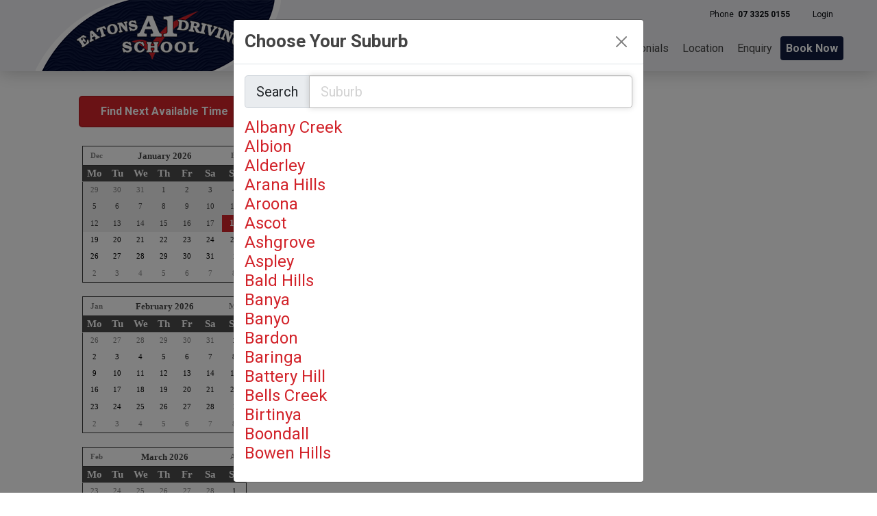

--- FILE ---
content_type: text/html; charset=utf-8
request_url: https://eatonsa1drivingschool.com.au/Bookings?Location=780&SelDate=20240403
body_size: 37237
content:
<!DOCTYPE html>
<html xmlns="http://www.w3.org/1999/xhtml" xmlns:og="http://opengraphprotocol.org/schema/" xmlns:fb="http://www.facebook.com/2008/fbml" lang="en">
<head><title>
Book in Brisbane/Sunshine Coast on 18/01/2026 | Eatons A1 Driving School
</title><link rel='stylesheet' href='https://fonts.googleapis.com/css?family=Roboto:400,700&display=swap'><link rel='stylesheet' href='https://cdn.jsdelivr.net/npm/bootstrap@5.0.2/dist/css/bootstrap.min.css'><link rel='stylesheet' href='https://cdn.jsdelivr.net/npm/bootstrap-icons@1.13.1/font/bootstrap-icons.min.css'><link rel='stylesheet' href='https://cdn.bookingtimes.com/Common/LoadCSS?k=874330&v=26010902.264105'><link rel='stylesheet' href='https://cdn.bookingtimes.com/Common/LoadCSS?k=874330&v=26010902.264105&g=1'><link rel='stylesheet' href='https://cdn.bookingtimes.com/Common/LoadCSS?k=874330&v=26010902.264105&s=1'><link rel='stylesheet' href='https://cdn.bookingtimes.com/Styles/animate.min.css?v=26010902'><link rel='stylesheet' href='https://cdn.bookingtimes.com/Styles/chat.min.css?v=26010902'><link rel='stylesheet' href='https://cdn.bookingtimes.com/Styles/slicknav.min.css?v=26010902'><link rel='stylesheet' href='https://cdn.bookingtimes.com/Styles/Common.min.css?v=26010902'><link rel='stylesheet' href='https://cdn.bookingtimes.com/fonts/FA6/css/fontawesome.min.css?v=26010902'><link rel='stylesheet' href='https://cdn.bookingtimes.com/Styles/Bookings.min.css?v=26010902'><link rel='stylesheet' href='https://cdn.bookingtimes.com/Styles/content.min.css?v=26010902'><meta name="DESCRIPTION" content="Book Online Now with Eatons A1 Driving School on 18/01/2026" /><meta name="data-desc" content="Book Online Now with Eatons A1 Driving School on 18/01/2026" /><meta name="CONTENT" content="Book Online in Brisbane/Sunshine Coast with Eatons A1 Driving School on 18/01/2026" /><script> var cultureCurrencyPositivePattern=0;var cultureCurrencySymbol='$';var cultureLanguage='en-AU';var transLanguage='en';var cultureDateSeparator='/';var cultureDateOrder='dmy';var currDate='18/01/2026 12:00:00AM';var cultureWeekStart=1;</script> 
<script src="https://ajax.googleapis.com/ajax/libs/jquery/3.7.1/jquery.min.js" integrity="sha384-1H217gwSVyLSIfaLxHbE7dRb3v4mYCKbpQvzx0cegeju1MVsGrX5xXxAvs/HgeFs" crossorigin="anonymous"></script>
<script src="https://cdn.jsdelivr.net/npm/bootstrap@5.0.2/dist/js/bootstrap.bundle.min.js" integrity="sha384-MrcW6ZMFYlzcLA8Nl+NtUVF0sA7MsXsP1UyJoMp4YLEuNSfAP+JcXn/tWtIaxVXM" crossorigin="anonymous"></script>
<script src="https://cdnjs.cloudflare.com/ajax/libs/SlickNav/1.0.10/jquery.slicknav.min.js" integrity="sha384-oXCDF1ao+J7azqyoM30PWLIyAG/JvwLfBN6HYGdx9mhbX/sQB1FLmr5U4wtsQ7G8" crossorigin="anonymous"></script>
<link href="/favicon.ico" rel="shortcut icon" type="image/x-icon" /><link href="https://cdn.bookingtimes.com/Styles/Chrome.min.css" rel="stylesheet" type="text/css" /><link href="https://eatonsa1drivingschool.com.au/Bookings?Location=780" rel="canonical" /><meta name="viewport" content="width=device-width,initial-scale=1,height=device-height" /><meta content="1386804914" property="fb:admins" /><meta content="company" property="og:type" /><meta content="Bookings" property="og:title" /><meta name="twitter:title" content="Bookings" /><meta content="Eatons A1 Driving School" property="og:site_name" /><meta content="Book online with Eatons A1 Driving School" property="og:description" /><meta name="twitter:description" content="Book online with Eatons A1 Driving School" /><meta property="og:image" content="https://cdn.bookingtimes.com/Common/LoadImage?Id=19978&amp;v=2&amp;c=1" /><meta name="twitter:image" content="https://cdn.bookingtimes.com/Common/LoadImage?Id=19978&amp;v=2&amp;c=1" /><meta name="classification" content="Health" /><meta name="author" content="Eatons A1 Driving School" /><meta name="company_name" content="Eatons A1 Driving School" /><meta name="name" content="Eatons A1 Driving School" /><meta name="copyright" content="2026 Eatons A1 Driving School" /><meta name="reply-to" content="info@eatonsa1drivingschool.com.au" /><meta name="phone" content="07 3325 0155" /><script type="text/javascript" src="//cdn.rlets.com/capture_configs/01c/d92/751/392479a992527b8575fb4ed.js" async="async"></script></head>
<body id="ctl00_body">
<form method="post" action="./Bookings?Location=780&amp;SelDate=20240403" onsubmit="javascript:return WebForm_OnSubmit();" onkeypress="javascript:return WebForm_FireDefaultButton(event, 'ctl00_btnDef')" id="aspnetForm">
<div class="aspNetHidden">
<input type="hidden" name="__EVENTTARGET" id="__EVENTTARGET" value="" />
<input type="hidden" name="__EVENTARGUMENT" id="__EVENTARGUMENT" value="" />
<input type="hidden" name="__VIEWSTATE" id="__VIEWSTATE" value="7fqu/wseQYNaK8+PTGGWSYSvnyAIuS7/WpCU1lm/01jOLo4QUe4kHPk9zcq2p5KtJMZKbhzys9uHoJUeCBtV5bvEW9w4Lj/OHKwPkP3W6vaeoCQysmiLmcd5w/my7e4AaLfSNruvpBZSkEpWFeppbazqlDEbA57py7ANRtnBet4ZV7XjcL2BJIM6ExuEYWGkc9LkhobBiphWmSFF2VMeCva+fF5PVvWJz0FDtTSFCxJqGbTXVDVuEPrd4ZOumTryGq0KT2ZT8R6NYzVzSdjdu9JJxoSiNzL/bfViEKNa8cxyKQooKc1ymK83vZ3F0Y7lSvrNd+Wj1lDc4hOWPs/Ck6cCqD4K4xjwV2FMXBLlxn7AAg4Wkni0klacj6tl/wzHkxUKeZ+awDr/IvJ+XIyqUFI3esYpoZS2dJper4V9aVw9VCZB1ZaOrmRsEDtyff/s9A9Z02+Yr6OusB60fbcoFLR/gtTvOraMePrlaE8poaS7UJarlYwTA35UiKJXS1VooOz9rsJh6+fBt+LQM95wxCyIQAsE8wjtai+uA8KrPBFh9UzQkVURwWvN7fAkFjqGbqR0HPF678awBABQZJ3ryZoK8ffJUQzB6ptWm9WZyqbgjbNfr8rpahCdnEcfj4KZLsvUC6/WfqrB3qadQd8fUI9Aak2QMlEXWpcu2qbMF7RWseSX1P6744h/qS6j7LXsTRX7JAwNMw5/weN/OO9lQVPV9AykTr4/XPzfi89inpF54rFeogpubaloVsEPRcnwFBHC325pYVwvj4w0Evs1hFue6oZqOt2qvcZc3uu1qkof9iPRmcGHLdYBefthNyUaboLK988HGIQ9VY7IISrlAG6zEASYgnv0ngAkuSskD1NIGZwjaTFcGMGe6V0tO/VY12TpmdPjAMyYEjWZEGXnF9z95gwPp0Xd7E0yAAgGmNMilAa5Og7lSO6DdyaFw4kDACEh1o/S3ZPEbzUhWtIE6CkiouFyQNZMMzjXpzliPSCdUplmZFO8F7TmsYDj0drJolprzVFzpy98cDLvWJODNOakRU81CnMGCsAFYAGYyM/rauoov6+lBCoqz0aVZtF2QPEBBMJ09gbuzj2zC+8xdy1pcGTJYOfbDhz/+mMFhuFJmhq5bJTQiZ+cK8+/q13UBAJtQVssm8A13s1FdVxiOACM5D6af4qCUEGl9T9LbPmHKni++5ScmjxqusowFbQzrGDfbsA+DAKGcAauiUDesAiLsyPSZQbZW7ghz40xqNREQkQXOQEo99ZJOGSJYFAf9MB5FwgtiqPBu5rrWwk9zQWxGRLg8c0iro/t0cec7fOJeKZC4gyABjfnyjyHlFZnNu7U2ju28eqL5xcTdAJh5U4XVaWFhtVQry/7X7XGpTmHvp2uIa75jWmTBJbHR63TFx6gSvYhA8HuaO+ig1Tp53RyzlSEYQvH1zQ/ko3+fX7NOvR/wj8b++pTl1Rh0C/fgaUTRYSCTXzOBAj1cjWMZRiBOae94WPz+Po4JVpeaKkYIM9YkrhqAgvr7zSNQ9QRwaSIBsmIaTetqzvC6o2bAe5198cC6jIT0iwBvmsMh4QXjWlvkpTZGZKCICnKO/Ad3m/BnMt62AMsCAIffWcUWYB3AoHupAXhy7F36JEcx32WZ91xzshRbHGzuSKXUd9h09C4SyRLsr9tsBOtw/jgByJrphEH13Rv+HzxcNg0i6EL3xo4kG1jKb112MP5kuJFIwwciLp8kvSCKrTFUiBhv2sMOJ/VxMEfhLgvJgvbZEMYrmqy7yiX/0Z7mzPglaKay1R+IoxFxB/M0t8ptIHJjcM/kO2bj34+w7Nq7d/iDwEWi4cJwLKA5VMk03LIF29hOW+0wdHjfgdGBvADuRJcekTHHXKhAtoszpomy3BrIS511uKKGd1tPnXyAD/OF3dRGzOR2oW+anP6FHHyzImyqij0FIAyVck6/vjuPm8Ml+mN87kVuhFRb6Yyntq1ZiX8QqvjDnbMeceTADBMijhxlVtaHOhMchMO7llYLZL67vPHIsjllQib2MZqoWbv/[base64]/bcD8Ecg99klRZLeWN//cRM9dRak/gmW4btwPWSLoTYZ0am8Vl5aVGPw8WUPJTLjSzgyIGXxYv2DqZbsn228DX9UYvGMlQCaSxRPj+qinzp71gxFCBIOUKViVJEa8P5Y4eV/pfH/O+KovmbopTmvU3AxqMw6YI26eraVi+D7tY6gECYCbtlD4bOVXiIBG8jKLOuU5kulZn/QaFXweUNw7/k1ngbIbij/cYYT4KMMqzG1CiMLrrFJ81YfkCTTIFcMLKBQL/yio/[base64]/dsni+/Qc6q4K4t6pyOIGJuBNjuOIvJxex9Mn6/Lt0Dctgq2YADC9ivHcLJNhwUyBgg3qGCvYguZleuDHySoRmm3WBuLb7jkvlQr3otU6d9sWoQYUCTt5xylH+Cef9M8uAOTdSyeaDcbF1lc/sDS1wrGesrxMMNx1sqK/e1ceC90Ff2HvhIt6Zr4eN7wXNkuMsf7tow3kVdr/7A5JJuLSWf1eCEqZPumQFewuOWmyxqM6o+2dYv45qxup63HHfjptW2PhXTZIby0FZhb4dr/4K0SyZw5HADY+ssNQBbhs3+7zDxwP2KWvDdlKHLKWEHYZttV2QZnjKFad+GnIABXRM9JS6Amc39QXLcR8+2yGVLuxIv7KNYkfU67zXd8ykfV8h30UTCzV0mgzLbfKAbgHywN1pBGpUIWCWHabZ/qNKTilN9BFgb6VPrc2fTlOrvP8BaieabMxWITqrlGhlf2YVAcJKKfZryAUToLYk/qVL7N+0FQBR+eAuIpEfqkUZlztrsUeyYMvgnW1FoU3Rw0uUAhAZND0KFDEO9UBBAUFUPjiFMOerClAAR7hJ7Ex6AJ/JOriyLU7v2Gu2C6y8bX0LFnaguPru/DzssN48ezUSh/akrPwbfZGSXiheRR1iWT9ItwoazDO0iaLS3BWBu40bS0BScEIShLdFY/HjeUYXIiFDu8gnqegixCnYQZxKj2fNOUE9ycEcu4ZNsHkggxRPDC67gT8oeym/oa4+7nN5fVTJdejDV10+0Yjilfs1/iiGQKkSTUQl/P972sT7vLiSI5KB6EURKR7qQe38EOGgM2+6qAXowDU7O7fT/[base64]/9XS6FRnIzDzfuPs5RzK4YUS1iTMQvkLX9iHl6bJ3gP2M1ebJR08e04KERrOTbDz7MICdZtKVteJRwh7e4n0Ppxsq+TUkyZMcqg3zp6nai9nP8MA0KJpgJYX55hvBDzv5VzU0rTxtNLHE2jw8U0ZjmDwhiYP2sjxQ+ZLoka6Lcb/MKgSxo+EGfsdi8JKmfHqncf5nZ4SoXpZixHN569jGT56yj8IKaMtVkzqzwchPPLspr7my7tS0FOXl0PP2m2ctFOC/EAfo4dEO1fa2g6iImWMKQDDHmNqRgBYm6cf8xXcT4pcLqxEy43V5XyBMP1XYQIXtlhSLEWmwGbUDA4lIvtS4aRZy9ApANHKDgoh4cDGRM50I8MMbwTffBf9oSyovdxrGsZ6oSXCVWOr/v6A6F1uNiG+JGiSQuKdc2pfp2wgAhRGYsI7SZsVoJZyACiq6Wdeimg/Mll6kdAf74wK8qcUxMbKcdScFkfnWGTrkO4mWGu+5g5bmKEK5qD3Y+s9JjM5XLp+PIoNm3/jNYHx4rqSXl14Ijt6mnX0MbZNIS8gzOGaJjqLLGIU+VNSyusr6F4Rw4cq/G59uNeLmZgdmcve9k5BvOY5Yw6/hX6Nb9Fa991/x7V8jrbheQ5bZXTrQokzrX6AwaKgWZe4vxTOy9SkJ0ZCGskl3y/GFnVGONFeXh+S3hINIF2uhjq6JTv8n8ZrXhEZmF2xFTxdf2xwy6uVu88UOJh+TWMn2spFQImRl3TsLp0V9KV0grNE5NhrkiIQAXd1i5OGZ3XjFt0RSrCw6/qwS9/1ZqGCaF/lat0hk26wDEGrQPFzmqFjuHCZBZzwMazG3wgTsRHZPCwkYX63zOVAQ7UIzLg5eGHe/sMdqiqNj71zXwblH9fiRCEOej1u4mddPzNaVSu5WOKFrFusJT+NRdIqPuzWuYlaQP7X+/1AWa/beVkp2X4797c0tPLoNFHnlsdEcvyujgzmrL2DEHi7+AR7ex6YIDzsTvjqoGu5cWY804DNxwROXZvBvgCGTO7THsxzSFgUlvy5YBv4XgHgG+Z9fJ0b6Dw6ktdTyvhHJbBCBYh8BMVRkezKwadueJEHQr/If4diHgqliN5OmWoJfYGfk0wP7H2hX14tPwv5bFlREyL7p3Q4s0H5IIjxaKlrR/TbSuOq64AlI2VQR5KqVOJq5r8rQFqHnqjEWnpnMo1osqAGoTLwuEJThWtODoDEw5V7rMNhP/[base64]/UUawJsny4q2HSUWJrzSR3iDoyLYML1m4+SFunuA69Y8jop5LrBRLNOPhrsaUzPajkcehlaIcpKAwtCsAx+faTv6vED8rW3nTjy7pq9CMdkdC2BfDrGV4z7xawVTD8nRdJJ6Vhj5/IA6Nv+RgXK76VJquJGBNnKod/8UzJGm1gxXasxhQwjRbdqXbIyH0qWyQoLfcJiqkdYZwizEJwqo3nzkM6oSsrK84+/iZNDd2ibeaUV0ESr3zv2I7zx9v6RjKQGEYm400JkaoBgwabMyTYlLMYg5yYGKu/zlb1COnNglQ32aEqP5tiYYNPCW69qX9YHHm2U8vTV2ViPEy7wO4bgpzraWFq6M93Q/9lN06NwshXj9foEnbFDvAb7zwrGZgu4Xk7ev5R0ZX5a8+Sf4RXR6y/WIM1BBowW7KzDjCSq9ZRVlYRWhI2Q5P9NwpL/SjJV++ghfflFTcFhrWJ6G+2JaQpMZabOkz08Fsta/OKxDlhpIKbN3i8ao4fB6wgvv9GYfmIAOMhHCbePr0VX6iZcCVif5Wrs4vgbM0w9kv0hdMqHglM6oXFfBkQXTAq4R60ZJToRRjx8Yc0m42+LGGqDpxah1CcIK95TEzXknkbnj6yzTKWsPmpXX4u/t9a456eO2tj336y8Qg0nDJpMeW4/[base64]/NT5CtB8LdiUfXWxZUkItBb8YbYFWEmnNuZ1Ca1bgEVPGVxr/3NiQRgwIYHNhqKM7kCfb+NgkxvCbh0EfnIcqL5F/t2DdF43RMjTN16hD5syGuRs1wXCVpOkaKfmZ/KTK3lJ1NcLYi0xchy7mIDmjNsXlONNfX0qGnW+VOEq96WAV9k1gQxrS7DNhm+VDxmiHJy+75p2HF8D8CqRGe5VdS+pQWe23VCcGnWu0rDsYsBWx2nudceDW2iRUztSa4O43F4TsKz5vdnUDu5+6ogYjc13F1hVoozSk/HuzII0u62a3uXieY72GVuVrzebSjYr0xQZtcCds73TRAz/lYjalKCHhOly2hagGTDl7S3jGrGT2K9/gDarQMA/KfEEV9DNDtm/vwTHISBfCgdriN96gSDwrJ2AuM2c3Oux4xWjmr9c0CZJPwLVmB46A3U7k3xngC1RH+iWFbSs3XRQ9OI5D9I5be/UZZPvn+hVSL/qFrBOd+XhG4j6FTZt5SDf4FYbwqckxfgxvd6btp07hMYtMXdBVWamII1mOsJpdws+7wJo3UzKAfR6Xh20I6zmEV0SMMb8qkZhSnahS8/YZHt8yrgLezw2d/utOcaOV0Hjz0WrXZqGVdUWV0GGkQQveZTQUAfU2ZBVACVosSFq3MU3Nb9blSmm1xns6i0N8wqnk0gLiMc91VQG4s5ABu1n2PWri+sUNUGGYM1jrtVVoQnK0wMG6SZetekpV+9pX/[base64]/yh1fWzWPIsOog37J9RleUFCi/aL7umEF/BSNynEuaIjIwQxmW4/tV7GwszD4PdH7UHWpevN+AT+S/xo9zXw91xQUh22m5kBfzVK5dPsdskDVeWgt53gALNiLYMObnIJoyfhXu+UNa3PzvNPG1S+B1u50G2g05fN0hrfGsjSCEEYmVqEgd3A4qEWMJp9lpa2O07Zu7e1XsRi4vzlX/cqaZX5iWPEDYHQnETbGX8BR1Y5f/mZhT1vZ8arG/ZqVMsalaQq4DA0YhCckT45IEMnBU01TotE66ytW6Ik/XgHvxloj04nVeAKRfH+m7U5B6S1EiYXksuuWOP/8+E2pWC5tMTqm5noi2iN+lHugdvXoFDsNW4Wl5yrom9OZBDLjrtp3a7o7PSMeCEHqntrvD1qKaPe6nK4WayA939A24rdFPDZHZ1jx2Sz5Lp7ARoFGiV6VVnY38m8oIVuDvGaSVsnD7Ud0hETARu/Z5WBFAeOvaoEsaIt42pYlTIJPva2cJMRnnq+2Zp4ogNNpEu18DFIUk12ne57fH5Jho0fV8nNNSQO7J7YMUsxTY2pmbRzLKd7mD6NOXXDBF/RcgWgQOCMi990BBENIJv5NpVo4LRgVbjgoJJ5krSMYaWzWBRf4bzsk2KLz8kbz01HEnIboo8K9lOl2KPrIu0hqpL0uuosmPEpjkUZbmhhK4og5l/f9v4pLVteDeW24WGpDi8BLrCqTQ77Tj5fgKRNHSWdiz/dbE9UTuzuJW/Q2C0sBzmzlLOlPTbZPIASRd0Wsas23KHk3u19du9IFdMm9pzxXAiI8EjIdG0Z8KPhJLB2USnm/WjvBK8178PDqbSKDKMOYrQ3JqLvR971Iv/[base64]/WuZpVZvn04iHnzIDm/xEDJ/l9niKRYg9cgcLs6bqCJEwwki3uNoPST4d9+Hueu8xpLcn5FpVGt/vbadNBvIRZmI0mhf+0B/gvSS3+V5u1fH242jUNQCrR5kjdZZnrpydqjQi1XRJE+QqEtDMLYaFtcppEKEVHkdOZCTe9VsZt0vo/bCxpZSlXCgyp8+21/hIC/Pn6zJBNqkLaZmS7//prZ1xPR/bYXNzxtm4f/0GIU8YnQ0gY1Hxc4kf06XLE0cUvPUfequjxnCJYn4VYmHaQDGqLhMksCggUgPGKvHyX622mU+rZtxoY3ShhUMm5kIR+ft1kj/V4goOYIeqeAiFR7ToWbUv9n9RZqJZVKOtQaVfpkEExjt66AuBO/Hhn0VxBIXLcWYHMZCTeV+Tk24okSW7Z4WVyVKqHGkNyrxFLpGzlSSqFa5UUP15kFdOZVC9ENuulq1UxL/MEuj2pYQNBxVkSx1RLgO8I1UOnO5PYTwDpNpuVO6ZO7K3Z/uLdPPskq0eqhlRiyklEDuguQllZASMMz6VSBE3WJLTP4O+Hs7mCMXkGUp6ciuLSBWlhiBWWZtiOUQyypBozCBqojF57rvmN01HpT2E/CD9lwG8GaYJj5G2kBk6sJU8Ju9w4Z4W3eDLTci1kwW5jQeACt8FTYmtXAV/uXY48nZO5PsblxRJrVCCux0pBOsl41G69nfTbOBqjr9jOk80QIqud3puH5eejojYFnOdAg7267IZQpfm2GiaFJOREABGpKtin5KgQWR12MdOutlTXC29zl7omSQDXfetHcpUyLauL66tI69rt/iqQKZMH57yFhrjA2y4hjB45FxLj/iyNeYBzGnW0DZcwoChhsqQ542fYqAKj2dOWlW0XZpENAJBQSCAmHf6+hDwm0MoQ/gtSKqzira6QRYyC4ruKBQu+Tfj/eU39iLamjYyQht6bSzDrk8e9YrlwlA+E+z0QvirR9v7SV/cuQPl8OfjTFpusBATIeXkePK7dngqHMfvuMgYM5EKSeWw13CT2XutFe+VJGfTgBWvoikcpkrsjFWxrO4OtYH7R8j2lz1H/2NMOk7IpqRuj89NOe8cN3+/c8CEfuPldaaDTW2Xc9+Mr3LJFX1xR3FyGDK0Yzt2Xba1AUZZdMX/Yzq7/ugCpk4bGQmkghrZ0SCT2e2qb3opzlrC0s/2cZcBp/[base64]/0+E9+SZIX7qv2xUB769taDN+VmAwaib+ET5JnjBcwaNMGLxBz2RaoBUNYAnvijanEpPHD+7YodXjd+mEDe0qV1bhgT79k5hUFGCtL5vKLPR4kS4o8gfmGK9ukMuuc+xkX9ljnyIwOMJGa9orBGrtr6E8uALA4RLVXH+Q02YTYEViyl2jjps/u2Dj/2r8KNgjDWYRYxaHTGFKCzlAvSBfk4XK9nxT+nlRXHGHnJ305Xh4kyg7urnIWLt+yTQbi7wSMHP2/[base64]/sFC6SWnOMpYgEUpbjVeZuduGp1bD1WevWY4CSzLJGkbHfufCQnXn4jIFpPADg8ce9cPXLHZmz7Ucq472FUjZ9bhdrzn1hoJULxEYGd55xkup8dB2awLWoXrSmarQBfIUvVUK4VRU/XtfOTKphACwmToBt5btpU3qgPhSyYmD5YsTAwAlvJqu2UvCWP09/DVcazw0ym7CJtPo46oBfzeAasELmyMPD41FB5nngtExw3pvMEuAMG2cMZgEk0Uoc1An+R915yakx/Rch0CF31gbVDQUgk/LxuV90WB8LSXnDPhOiaPqSHzbRzziugsSvM67NgxydMnYqXgZD4/8jrqfrPls+QxLy1xV3QryTyNjCK3j9XnJLB9nejINZNLXL84LF1UveOExcmd//jMOgWD8Niys3Uh5rvzOYzFIhHZ7HhdGnSncklFfdVm/zpXTljezU5DC1xV8V7KovVjezyIakEZUq59gh/vgD1b8a+DFJphRtfpCZSrb2aq1YOIh9R6MhjK0fnP5hNiIExgV459xe39BQJ6fqEJ6Lsn1pJmoG/EbraLcpEJaJf/Af20yrxX9+d7M3OEKW4jMF4MCkhIj6TXcgIuBzHGS7JhrSP8+P0vqnW5UB7pZgbVH91+SckuytlrXg19qVyoaCQn85wcwOEIxx7T4qMy9fq5V8ObnfrYeFKk+afpJuQhcvsBggCfVI0cfrRyqDEwlk1TnvGFV+5gQ1jZLt92Leupa0MgFmzj7SVGi/xHkJS8QoXJ2I8nJDUbby0sW1slFoTuPiQP9/VTzyUsOnfevG/vvEL9tXIux7Dz/XVHgrPB3YkPbPjmU1n1P7Sh+U41m/Xc10OZj0M3v9dKFYXhjsubO/7/2dF/[base64]/prHaYoqUGsMy03HZODQ2xVY/3y3HYrZOu7ppvFe8higE6o6QemY51BDfnK1vyZKhuwtAlhC/mmLDUUE8AgekcoQGPGDgeNhS5FhalkNfNnwneousO4FSDQE6Lc2h7rGfQ9IFPv/gbKwNfgS1FezhoVd2qeHiYe0O4PQqkq+R9wWwxH5LOsjcNTuumS19WTJ9qb5Ii/tOIHFCq/o66dEbPP4Q58ZKvCwHccoVofXgSUbusAM+cScQzjDTAlzbKW8DJsxxcMuC9oDBNP11a1QK3bjWb8F8ihr+rlJUG11eZO/uhKOoNrRQBMve/ndGMYiCbN0BIc+c/vR8ttXVpPJDQA/GlBxhTgrgSWm6269rJvJlFCAT1qnRPGtEppx0B8Fj0QtDblTQ8FiWDiQGRMOkgv4SAtzT9BqmBhMdSrWZDv226k8C/hIm/XecDME0p6obnmV4HduDPQC36yB07Sa/Fb1tPrxP2QQErkroGlqtzAbA5QtK6avUhq8uw4J9KCpijvMm3sfCiuDKnb2YjanFYjdZyBIvDcnSk8SOXe0C0E+m7ReCwpwtWW5gGO5Sv2Hwe9pnoR+sO+090tdiIO1H9FEu/TMShpzLLZCwu0TB+t8Imn3sfkBhs6c/4H6+THwDhyqva7tPcRnTTKfJsrjQwtErX2KX1nT89LLbzMhmMMH4MGJ5r7+qMFo15ZP6HDAdnYrkGES4w1s87npmtkFqYhnuEPmPtrHhxGdduZlycjr0MnKYu6vYfKnZXx8+2wQgrPrwcSzfkXbVK6FJ18ZhQeIbBQMcH5pfh5uWbIcqnHG7TwOGyQbQdq/RUT4zepedSnrHYpjzUW433CmFwpFY7rSDR0UuU4gv84inIwybPirLfzbTH4wTsdhk29A0zZ5arBf/[base64]/ldFpD8U91a/kLLovhIyChk7QsXs8k/+6lBJFvsrhAv35aAFAU+c+y23Z861Tijoq0quSelh3EPkBGpnx+DfVq08zvU2Ky5/+ULG6UU8VIaFi44Vqh6Wfq/22/F7jFqBCgJw3DRKejSaC0I100SlGfiq3xbrJwwTT+KeRT0khZksDhchk+SSHJnd5MsnHwxQ3BIdmKYzLJtv23nAXuQf7AprD9ZkmKru7Ga1ELnCWed/g/smspnY9DdL+sS/yr63UeRaQCFYd1V3y3rd/TgR9VQ8RhfuBKAyuWRgJf875EXHeXA2ZXHQhesV4n7ASJrRH7x2I+mD/hr3B+0PRcNeEOOpVxoB5Y3O1HXR/2o/pptQzpmf7lECAcHD22Z1xAlB+n9soU5qK0LFf8ExK9M65hIUC5D1SJpcugOx+NhVqTgibOGW7w06bpasXkyRpvFW8J6JoZAj0i2Fzv9AvwCVhsgrkhuGm9fec/odEeJiJLChNX+HK5MNd0Ji3fHN937JwY5r3ssIUmcxC+7Ug0FQDKqiRbAzffgDlRRfSE6XxeSnuQpaSGAns+KC6rnYJio=" />
</div>
<script type="text/javascript">
//<![CDATA[
var theForm = document.forms['aspnetForm'];
if (!theForm) {
theForm = document.aspnetForm;
}
function __doPostBack(eventTarget, eventArgument) {
if (!theForm.onsubmit || (theForm.onsubmit() != false)) {
theForm.__EVENTTARGET.value = eventTarget;
theForm.__EVENTARGUMENT.value = eventArgument;
theForm.submit();
}
}
//]]>
</script>
<script src="/WebResource.axd?d=pynGkmcFUV13He1Qd6_TZCYUXYlPfbB-HjwCUlw8r3mf6DTd-8UH30LLJSFaDznu3RUgDw2&amp;t=638901896248157332" type="text/javascript"></script>
<script src="https://cdn.bookingtimes.com/Scripts/Common.min.js?v=26010902.264105" type="text/javascript"></script>
<script src="/ScriptResource.axd?d=nv7asgRUU0tRmHNR2D6t1DACyxPiM0WZ4GmMNZ_eVZ3zZqKO9eeF0HMvDxkD8yMwDpvpfUzS97BSyCKjmEtfM1UgvmggLEjxZSsHO9-l99XN9TVyA_tkL9cLUS9YZxp2IwOUdQ2&amp;t=ffffffff93d1c106" type="text/javascript"></script>
<script type="text/javascript">
//<![CDATA[
var __cultureInfo = {"name":"en-AU","numberFormat":{"CurrencyDecimalDigits":2,"CurrencyDecimalSeparator":".","IsReadOnly":false,"CurrencyGroupSizes":[3],"NumberGroupSizes":[3],"PercentGroupSizes":[3],"CurrencyGroupSeparator":",","CurrencySymbol":"$","NaNSymbol":"NaN","CurrencyNegativePattern":1,"NumberNegativePattern":1,"PercentPositivePattern":1,"PercentNegativePattern":1,"NegativeInfinitySymbol":"-∞","NegativeSign":"-","NumberDecimalDigits":2,"NumberDecimalSeparator":".","NumberGroupSeparator":",","CurrencyPositivePattern":0,"PositiveInfinitySymbol":"∞","PositiveSign":"+","PercentDecimalDigits":2,"PercentDecimalSeparator":".","PercentGroupSeparator":",","PercentSymbol":"%","PerMilleSymbol":"‰","NativeDigits":["0","1","2","3","4","5","6","7","8","9"],"DigitSubstitution":1},"dateTimeFormat":{"AMDesignator":"AM","Calendar":{"MinSupportedDateTime":"\/Date(-62135596800000)\/","MaxSupportedDateTime":"\/Date(253402264799999)\/","AlgorithmType":1,"CalendarType":1,"Eras":[1],"TwoDigitYearMax":2029,"IsReadOnly":false},"DateSeparator":"/","FirstDayOfWeek":1,"CalendarWeekRule":0,"FullDateTimePattern":"dddd, d MMMM yyyy h:mm:sstt","LongDatePattern":"dddd, d MMMM yyyy","LongTimePattern":"h:mm:sstt","MonthDayPattern":"d MMMM","PMDesignator":"PM","RFC1123Pattern":"ddd, dd MMM yyyy HH\u0027:\u0027mm\u0027:\u0027ss \u0027GMT\u0027","ShortDatePattern":"d/MM/yyyy","ShortTimePattern":"h:mmtt","SortableDateTimePattern":"yyyy\u0027-\u0027MM\u0027-\u0027dd\u0027T\u0027HH\u0027:\u0027mm\u0027:\u0027ss","TimeSeparator":":","UniversalSortableDateTimePattern":"yyyy\u0027-\u0027MM\u0027-\u0027dd HH\u0027:\u0027mm\u0027:\u0027ss\u0027Z\u0027","YearMonthPattern":"MMMM yyyy","AbbreviatedDayNames":["Sun","Mon","Tue","Wed","Thu","Fri","Sat"],"ShortestDayNames":["Su","Mo","Tu","We","Th","Fr","Sa"],"DayNames":["Sunday","Monday","Tuesday","Wednesday","Thursday","Friday","Saturday"],"AbbreviatedMonthNames":["Jan","Feb","Mar","Apr","May","Jun","Jul","Aug","Sep","Oct","Nov","Dec",""],"MonthNames":["January","February","March","April","May","June","July","August","September","October","November","December",""],"IsReadOnly":false,"NativeCalendarName":"Gregorian Calendar","AbbreviatedMonthGenitiveNames":["Jan","Feb","Mar","Apr","May","Jun","Jul","Aug","Sep","Oct","Nov","Dec",""],"MonthGenitiveNames":["January","February","March","April","May","June","July","August","September","October","November","December",""]},"eras":[1,"A.D.",null,0]};//]]>
</script>
<script src="/ScriptResource.axd?d=BtrI6cjRNBCbKdeqszZTlZdZ-ODY-YBCmFxy9NdBWkz-f4LZssve7vPQwVb6SZIAMOH7Y9QjyUrRakf85E5zQrIQeRtVALI-J0LAZpRcYCPYU3tub6NCsZUOCkBEl3ojFeHuTSVBTweUXxWFQXIRHBysOogSr8o8dcNK1AdOkHygjpiVkf3z4HzYHpLdRW85rnWnww2" type="text/javascript"></script>
<script src="/WebResource.axd?d=JoBkLzP19aTuxbWOhHobYmg7vHWXltq0BClgHCRrFKtgjyWppp1EXVZrZ_II1Mlt3b5l3A2&amp;t=638901896248157332" type="text/javascript"></script>
<script type="text/javascript">
//<![CDATA[
function WebForm_OnSubmit() {
if (typeof(ValidatorOnSubmit) == "function" && ValidatorOnSubmit() == false) return false;
return true;
}
//]]>
</script>
<a id="ctl00_btnDef" class="aspNetDisabled"></a>
<script type="text/javascript">
//<![CDATA[
Sys.WebForms.PageRequestManager._initialize('ctl00$ctl02', 'aspnetForm', ['tctl00$ContentPlaceHolder$Bookings$UpdatePanel1','','tctl00$ContentPlaceHolder$Bookings$pnlResult$updResult','','tctl00$ContentPlaceHolder$Bookings$ctlSuburbFilter$ctl00','','tctl00$asnc',''], [], [], 180, 'ctl00');
//]]>
</script>
<div id="ctl00_topheader">
<script type="text/javascript">
document.getElementById('ctl00_topheader').style.display = isEmbed() ? "none" : "inherit";
</script>
<div id="ctl00_divHeaderBar">
</div>
<div id="menuContainer">
<div id="gTranslate"></div> 
<div class="mobileHeader navButtons visible-xs">
<a id="lnkMobMenu" class="mobMnuIco"><i class="fa-solid fa-bars"></i></a>
<a id="ctl00_lnkHomeMobLogo" aria-label="Eatons A1 Driving School Brisbane/Sunshine Coast Logo" href="/"><div id="ctl00_mobileLogo" style="background:url(&#39;https://cdn.bookingtimes.com/Common/LoadImage?Id=19882&amp;v=11&#39;) no-repeat center center;"></div></a>
<a id="ctl00_lnkMobCart" class="mobMnuIco mobMnuAction" href="/Cart" style="display:none"><i class="far fa-cart-shopping"></i></a>
<a id="ctl00_lnkMobBook" class="mobMnuIco mobMnuAction" aria-label="Eatons A1 Driving School Brisbane/Sunshine Coast Bookings" href="/Bookings"><i class="far fa-calendar-plus"></i></a>
</div>
<div class="container">
<div class="row">
<div class="col-md-12 col-lg-3" id="divLogo">
<a id="ctl00_lnkLogo" class="logo" aria-label="Eatons A1 Driving School" href="./"><img src="https://cdn.bookingtimes.com/Common/LoadImage?Id=19882&amp;v=11" alt="" /></a>
</div>
<div id="ctl00_divMenu" Class=" col-lg-9"> 
<div id="ctl00_divMenuRow" Class=" row">
<div id="ctl00_divMinorNav" class="col-12">
<ul class="minor_nav hidden-xs">
<li id="ctl00_liCart" style="display:none"><a id="ctl00_lnkCart" class="cart" href="Cart">View Cart</a></li>
<li id="ctl00_liLocnMinor"><a id="ctl00_lnkLocnMinor" class="contact" href="/Callback">Phone&nbsp;&nbsp;<b>07 3325 0155</b></a></li>
<li id="ctl00_liLogin" class="hidden-xs">
<a id="ctl00_lnkLogin" class="logout" rel="nofollow" href="Login">Login</a>
</li>
</ul>
</div>
<ul id="topmenu"> 
<li id="ctl00_liTrayPrimary" class="trayBtn visible-xs traySingle">
<a id="ctl00_lnkTrayPrimary" class="bigbutton_primary" href="/Bookings">Book Now</a>
</li>
<li id="ctl00_liHome" class="mnuHome notranslate"><a id="ctl00_lnkHome" href="./">Home</a></li> 
<li id="ctl00_liServices" class="mnuServices">
<a id="ctl00_lnkServices" href="/Lessons/Driving-Lessons">Lessons</a> 
<ul id="ctl00_ulServiceList">
<li>
<a id="ctl00_rptServices_ctl00_lnkService" href="/Lessons/Driving-Lessons">Driving Lessons</a>
</li>
<li>
<a id="ctl00_rptServices_ctl01_lnkService" href="/Lessons/Driving-Tests">Driving Tests</a>
</li>
</ul>
</li>
<li id="ctl00_liCourses" class="mnuCourses">
<a id="ctl00_lnkCourses" href="/Courses/Defensive-Driving-Course">Courses</a> 
<ul id="ctl00_ulCourseList">
<li>
<a id="ctl00_rptCourseNames_ctl00_lnkCourse" href="/Courses/Defensive-Driving-Course">Defensive Driving Course</a>
</li>
<li>
<a id="ctl00_rptCourseNames_ctl01_lnkCourse" href="/Courses/Advanced-Car-Control-Course">Advanced Car Control Course</a>
</li>
<li>
<a id="ctl00_rptCourseNames_ctl02_lnkCourse" href="/Courses/Driving-Assessments">Driving Assessments</a>
</li>
</ul>
</li>
<li id="ctl00_liProducts" class="mnuProducts"><a id="ctl00_lnkProducts" href="/Packages">Packages</a></li>
<li id="ctl00_liArticles" class="mnuArticles"><a id="ctl00_lnkArticles" href="Articles">Articles</a></li>
<li id="ctl00_liGallery" class="mnuGallery"><a id="ctl00_lnkGallery" href="Gallery">Gallery</a></li>
<li id="ctl00_liTestimonials" class="mnuTestimonials"><a id="ctl00_lnkTestimonials" href="/Testimonials">Testimonials</a></li> 
<li id="ctl00_liLocations" class="mnuLocations"><a id="ctl00_lnkLocations" href="/Location">Location</a></li>
<li id="ctl00_liContact" class="mnuContact"><a id="ctl00_lnkContact" href="Enquiry">Enquiry</a></li> 
<li id="ctl00_liBookings" Class=" active active"><a id="ctl00_lnkBookings" class="booknow" href="Bookings?Location=780">Book Now</a></li>
<li id="ctl00_liAltLoginMob" class="visible-xs menuSpacer">
<a id="ctl00_lnkLoginMob" class="logout" rel="nofollow" href="Login">Login</a>
</li>
</ul> 
<div id="responsiveMenu"></div> 
</div>
</div>
</div>
</div>
</div>
</div>
<div id="ctl00_divMobHdrSpace"><div></div></div>
<div id="ctl00_smudge"></div> 
<script type="text/javascript">
if (document.getElementById('ctl00_smudge') !== null) {
document.getElementById('ctl00_smudge').style.display = isEmbed() ? "none" : "inherit";
}
</script>
<div id="ctl00_divContentWrapper" class="content_wrapper" style="padding-bottom:0;">
<div id="divContent" class="container ">
<div class="backgroundColor row"> 
<div id="divContentBody" class="col-12 minHeight ">
<meta http-equiv="refresh" content="350" />
<input type="hidden" name="ctl00$ContentPlaceHolder$Bookings$hfRoomBki" id="ctl00_ContentPlaceHolder_Bookings_hfRoomBki" />
<input type="hidden" name="ctl00$ContentPlaceHolder$Bookings$hfStaffId" id="ctl00_ContentPlaceHolder_Bookings_hfStaffId" />
<input type="hidden" name="ctl00$ContentPlaceHolder$Bookings$hfSelStaffId" id="ctl00_ContentPlaceHolder_Bookings_hfSelStaffId" />
<input type="hidden" name="ctl00$ContentPlaceHolder$Bookings$hfStaffImageId" id="ctl00_ContentPlaceHolder_Bookings_hfStaffImageId" />
<input type="hidden" name="ctl00$ContentPlaceHolder$Bookings$hfAutoRemove" id="ctl00_ContentPlaceHolder_Bookings_hfAutoRemove" />
<input type="hidden" name="ctl00$ContentPlaceHolder$Bookings$hfWeeklyStaffId" id="ctl00_ContentPlaceHolder_Bookings_hfWeeklyStaffId" value="0" />
<input type="hidden" name="ctl00$ContentPlaceHolder$Bookings$hfBkDate" id="ctl00_ContentPlaceHolder_Bookings_hfBkDate" /> 
<input type="hidden" name="ctl00$ContentPlaceHolder$Bookings$hfBkTime" id="ctl00_ContentPlaceHolder_Bookings_hfBkTime" /> 
<input type="hidden" name="ctl00$ContentPlaceHolder$Bookings$hfStaffName" id="ctl00_ContentPlaceHolder_Bookings_hfStaffName" /> 
<input type="hidden" name="ctl00$ContentPlaceHolder$Bookings$hfLocnName" id="ctl00_ContentPlaceHolder_Bookings_hfLocnName" value="Brisbane/Sunshine Coast" /> 
<input type="hidden" name="ctl00$ContentPlaceHolder$Bookings$hfMaxSlots" id="ctl00_ContentPlaceHolder_Bookings_hfMaxSlots" value="1" />
<input type="hidden" name="ctl00$ContentPlaceHolder$Bookings$hfMoveSlots" id="ctl00_ContentPlaceHolder_Bookings_hfMoveSlots" />
<input type="hidden" name="ctl00$ContentPlaceHolder$Bookings$hfOrigSlots" id="ctl00_ContentPlaceHolder_Bookings_hfOrigSlots" />
<input type="hidden" name="ctl00$ContentPlaceHolder$Bookings$hfMoveConc" id="ctl00_ContentPlaceHolder_Bookings_hfMoveConc" />
<input type="hidden" name="ctl00$ContentPlaceHolder$Bookings$hfLastSlot" id="ctl00_ContentPlaceHolder_Bookings_hfLastSlot" />
<input type="hidden" name="ctl00$ContentPlaceHolder$Bookings$hfLastStaff" id="ctl00_ContentPlaceHolder_Bookings_hfLastStaff" />
<input type="hidden" name="ctl00$ContentPlaceHolder$Bookings$hfLastT" id="ctl00_ContentPlaceHolder_Bookings_hfLastT" value="96" />
<input type="hidden" name="ctl00$ContentPlaceHolder$Bookings$hfSelDate" id="ctl00_ContentPlaceHolder_Bookings_hfSelDate" value="20260118" />
<input type="hidden" name="ctl00$ContentPlaceHolder$Bookings$hfRows" id="ctl00_ContentPlaceHolder_Bookings_hfRows" value="0" />
<input type="hidden" name="ctl00$ContentPlaceHolder$Bookings$hfSubAdm" id="ctl00_ContentPlaceHolder_Bookings_hfSubAdm" value="false" />
<input type="hidden" name="ctl00$ContentPlaceHolder$Bookings$hfPickSuburb" id="ctl00_ContentPlaceHolder_Bookings_hfPickSuburb" value="Y" />
<input type="hidden" name="ctl00$ContentPlaceHolder$Bookings$hfServiceSelected" id="ctl00_ContentPlaceHolder_Bookings_hfServiceSelected" />
<input type="hidden" name="ctl00$ContentPlaceHolder$Bookings$hfLocnAddr" id="ctl00_ContentPlaceHolder_Bookings_hfLocnAddr" value="Birmingham Street" />
<input type="hidden" name="ctl00$ContentPlaceHolder$Bookings$hfAudit" id="ctl00_ContentPlaceHolder_Bookings_hfAudit" value="TZ | 18/01/2026 12:00:00AM | 20260118" />
<input type="hidden" name="ctl00$ContentPlaceHolder$Bookings$hfRestCap" id="ctl00_ContentPlaceHolder_Bookings_hfRestCap" />
<input type="hidden" name="ctl00$ContentPlaceHolder$Bookings$hfSelSubDays" id="ctl00_ContentPlaceHolder_Bookings_hfSelSubDays" />
<input type="hidden" name="ctl00$ContentPlaceHolder$Bookings$hfConfNav" id="ctl00_ContentPlaceHolder_Bookings_hfConfNav" />
<input type="hidden" name="ctl00$ContentPlaceHolder$Bookings$hfShowDateNav" id="ctl00_ContentPlaceHolder_Bookings_hfShowDateNav" />
<style type="text/css">
#ctl00_ContentPlaceHolder_Bookings_divSlickNav {margin-bottom:20px;margin-right:5px} 
</style>
<div class="row">
<div id="ctl00_ContentPlaceHolder_Bookings_divLeftMenu" class="col-12 col-md-5 col-lg-4 mid-cent">
<div class="row">
</div>
<div id="ctl00_ContentPlaceHolder_Bookings_dateSelect" class="showOnXS">
<div class="row pad" style="max-width: 1200px; margin-left: auto; margin-right: auto;">
<div id="ctl00_ContentPlaceHolder_Bookings_divLocnMenu" class="col-12">
<ul id="sidemenu" class='bookingLocns ' style='display:none'>
<li class='active' style=''>
<a href='Bookings?Location=780&SelDate=20260118'>
<span>
Brisbane/Sunshine Coast
</span>
</a>
</li>
</ul>
</div>
<div id="ctl00_ContentPlaceHolder_Bookings_divFindNextBtn" class="findNext pad">
<a onclick="Loading(&#39;Searching&#39;);" id="ctl00_ContentPlaceHolder_Bookings_lnkFindNextBtn" class="bigbutton_primary findNextBtn" href="javascript:WebForm_DoPostBackWithOptions(new WebForm_PostBackOptions(&quot;ctl00$ContentPlaceHolder$Bookings$lnkFindNextBtn&quot;, &quot;&quot;, true, &quot;&quot;, &quot;&quot;, false, true))">Find Next Available Time</a>
</div>
<div id="ctl00_ContentPlaceHolder_Bookings_divCalendars" class="">
<div id="ctl00_ContentPlaceHolder_Bookings_UpdatePanel1">
<table id="ctl00_ContentPlaceHolder_Bookings_calBookings" class="calBookings mid-cent pad-xs" cellspacing="0" cellpadding="1" title="Calendar" style="border-width:1px;border-style:solid;font-family:Verdana;border-collapse:collapse;">
<tr><td colspan="7" style="background-color:White;border-width:1px;border-style:solid;height:25px;"><table class="calBookings mid-cent pad-xs" cellspacing="0" style="font-family:Verdana;font-size:10pt;font-weight:bold;width:100%;border-collapse:collapse;">
<tr><td class="notranslate" style="color:Gray;font-size:8pt;width:15%;"><a href="javascript:__doPostBack('ctl00$ContentPlaceHolder$Bookings$calBookings','V9466')" style="color:Gray" title="Go to the previous month">Dec</a></td><td align="center" style="width:70%;">January 2026</td><td class="notranslate" align="right" style="color:Gray;font-size:8pt;width:15%;"><a href="javascript:__doPostBack('ctl00$ContentPlaceHolder$Bookings$calBookings','V9528')" style="color:Gray" title="Go to the next month">Feb</a></td></tr>
</table></td></tr><tr><th class="notranslate" align="center" abbr="Monday" scope="col" style="height:1px;">Mo</th><th class="notranslate" align="center" abbr="Tuesday" scope="col" style="height:1px;">Tu</th><th class="notranslate" align="center" abbr="Wednesday" scope="col" style="height:1px;">We</th><th class="notranslate" align="center" abbr="Thursday" scope="col" style="height:1px;">Th</th><th class="notranslate" align="center" abbr="Friday" scope="col" style="height:1px;">Fr</th><th class="notranslate" align="center" abbr="Saturday" scope="col" style="height:1px;">Sa</th><th class="notranslate" align="center" abbr="Sunday" scope="col" style="height:1px;">Su</th></tr><tr><td class="notranslate" align="center" style="color:Gray;background-color:#EEEEEE;width:14%;">29</td><td class="notranslate" align="center" style="color:Gray;background-color:#EEEEEE;width:14%;">30</td><td class="notranslate" align="center" style="color:Gray;background-color:#EEEEEE;width:14%;">31</td><td align="center" style="background-color:#EEEEEE;width:14%;">1</td><td align="center" style="background-color:#EEEEEE;width:14%;">2</td><td align="center" style="background-color:#EEEEEE;width:14%;">3</td><td align="center" style="background-color:#EEEEEE;width:14%;">4</td></tr><tr><td align="center" style="background-color:#EEEEEE;width:14%;">5</td><td align="center" style="background-color:#EEEEEE;width:14%;">6</td><td align="center" style="background-color:#EEEEEE;width:14%;">7</td><td align="center" style="background-color:#EEEEEE;width:14%;">8</td><td align="center" style="background-color:#EEEEEE;width:14%;">9</td><td align="center" style="background-color:#EEEEEE;width:14%;">10</td><td align="center" style="background-color:#EEEEEE;width:14%;">11</td></tr><tr><td align="center" style="background-color:#EEEEEE;width:14%;">12</td><td align="center" style="background-color:#EEEEEE;width:14%;">13</td><td align="center" style="background-color:#EEEEEE;width:14%;">14</td><td align="center" style="background-color:#EEEEEE;width:14%;">15</td><td align="center" style="background-color:#EEEEEE;width:14%;">16</td><td align="center" style="background-color:#EEEEEE;width:14%;">17</td><td class="SelectedDayStyle Today" align="center" style="color:White;background-color:Silver;font-weight:bold;width:14%;"><a href="javascript:__doPostBack('ctl00$ContentPlaceHolder$Bookings$calBookings','9514')" style="color:White" title="18 January">18</a></td></tr><tr><td align="center" style="width:14%;"><a href="javascript:__doPostBack('ctl00$ContentPlaceHolder$Bookings$calBookings','9515')" style="color:Black" title="19 January">19</a></td><td align="center" style="width:14%;"><a href="javascript:__doPostBack('ctl00$ContentPlaceHolder$Bookings$calBookings','9516')" style="color:Black" title="20 January">20</a></td><td align="center" style="width:14%;"><a href="javascript:__doPostBack('ctl00$ContentPlaceHolder$Bookings$calBookings','9517')" style="color:Black" title="21 January">21</a></td><td align="center" style="width:14%;"><a href="javascript:__doPostBack('ctl00$ContentPlaceHolder$Bookings$calBookings','9518')" style="color:Black" title="22 January">22</a></td><td align="center" style="width:14%;"><a href="javascript:__doPostBack('ctl00$ContentPlaceHolder$Bookings$calBookings','9519')" style="color:Black" title="23 January">23</a></td><td align="center" style="width:14%;"><a href="javascript:__doPostBack('ctl00$ContentPlaceHolder$Bookings$calBookings','9520')" style="color:Black" title="24 January">24</a></td><td align="center" style="width:14%;"><a href="javascript:__doPostBack('ctl00$ContentPlaceHolder$Bookings$calBookings','9521')" style="color:Black" title="25 January">25</a></td></tr><tr><td align="center" style="width:14%;"><a href="javascript:__doPostBack('ctl00$ContentPlaceHolder$Bookings$calBookings','9522')" style="color:Black" title="26 January">26</a></td><td align="center" style="width:14%;"><a href="javascript:__doPostBack('ctl00$ContentPlaceHolder$Bookings$calBookings','9523')" style="color:Black" title="27 January">27</a></td><td align="center" style="width:14%;"><a href="javascript:__doPostBack('ctl00$ContentPlaceHolder$Bookings$calBookings','9524')" style="color:Black" title="28 January">28</a></td><td align="center" style="width:14%;"><a href="javascript:__doPostBack('ctl00$ContentPlaceHolder$Bookings$calBookings','9525')" style="color:Black" title="29 January">29</a></td><td align="center" style="width:14%;"><a href="javascript:__doPostBack('ctl00$ContentPlaceHolder$Bookings$calBookings','9526')" style="color:Black" title="30 January">30</a></td><td align="center" style="width:14%;"><a href="javascript:__doPostBack('ctl00$ContentPlaceHolder$Bookings$calBookings','9527')" style="color:Black" title="31 January">31</a></td><td class="notranslate" align="center" style="color:Gray;width:14%;"><a href="javascript:__doPostBack('ctl00$ContentPlaceHolder$Bookings$calBookings','9528')" style="color:Gray" title="1 February">1</a></td></tr><tr><td class="notranslate" align="center" style="color:Gray;width:14%;"><a href="javascript:__doPostBack('ctl00$ContentPlaceHolder$Bookings$calBookings','9529')" style="color:Gray" title="2 February">2</a></td><td class="notranslate" align="center" style="color:Gray;width:14%;"><a href="javascript:__doPostBack('ctl00$ContentPlaceHolder$Bookings$calBookings','9530')" style="color:Gray" title="3 February">3</a></td><td class="notranslate" align="center" style="color:Gray;width:14%;"><a href="javascript:__doPostBack('ctl00$ContentPlaceHolder$Bookings$calBookings','9531')" style="color:Gray" title="4 February">4</a></td><td class="notranslate" align="center" style="color:Gray;width:14%;"><a href="javascript:__doPostBack('ctl00$ContentPlaceHolder$Bookings$calBookings','9532')" style="color:Gray" title="5 February">5</a></td><td class="notranslate" align="center" style="color:Gray;width:14%;"><a href="javascript:__doPostBack('ctl00$ContentPlaceHolder$Bookings$calBookings','9533')" style="color:Gray" title="6 February">6</a></td><td class="notranslate" align="center" style="color:Gray;width:14%;"><a href="javascript:__doPostBack('ctl00$ContentPlaceHolder$Bookings$calBookings','9534')" style="color:Gray" title="7 February">7</a></td><td class="notranslate" align="center" style="color:Gray;width:14%;"><a href="javascript:__doPostBack('ctl00$ContentPlaceHolder$Bookings$calBookings','9535')" style="color:Gray" title="8 February">8</a></td></tr>
</table>
<table id="ctl00_ContentPlaceHolder_Bookings_calBookings2" class="calBookings mid-cent pad-xs" cellspacing="0" cellpadding="1" title="Calendar" style="border-width:1px;border-style:solid;font-family:Verdana;border-collapse:collapse;">
<tr><td colspan="7" style="background-color:White;border-width:1px;border-style:solid;height:25px;"><table class="calBookings mid-cent pad-xs" cellspacing="0" style="font-family:Verdana;font-size:10pt;font-weight:bold;width:100%;border-collapse:collapse;">
<tr><td class="notranslate" style="color:Gray;font-size:8pt;width:15%;"><a href="javascript:__doPostBack('ctl00$ContentPlaceHolder$Bookings$calBookings2','V9497')" style="color:Gray" title="Go to the previous month">Jan</a></td><td align="center" style="width:70%;">February 2026</td><td class="notranslate" align="right" style="color:Gray;font-size:8pt;width:15%;"><a href="javascript:__doPostBack('ctl00$ContentPlaceHolder$Bookings$calBookings2','V9556')" style="color:Gray" title="Go to the next month">Mar</a></td></tr>
</table></td></tr><tr><th class="notranslate" align="center" abbr="Monday" scope="col" style="height:1px;">Mo</th><th class="notranslate" align="center" abbr="Tuesday" scope="col" style="height:1px;">Tu</th><th class="notranslate" align="center" abbr="Wednesday" scope="col" style="height:1px;">We</th><th class="notranslate" align="center" abbr="Thursday" scope="col" style="height:1px;">Th</th><th class="notranslate" align="center" abbr="Friday" scope="col" style="height:1px;">Fr</th><th class="notranslate" align="center" abbr="Saturday" scope="col" style="height:1px;">Sa</th><th class="notranslate" align="center" abbr="Sunday" scope="col" style="height:1px;">Su</th></tr><tr><td class="notranslate" align="center" style="color:Gray;width:14%;"><a href="javascript:__doPostBack('ctl00$ContentPlaceHolder$Bookings$calBookings2','9522')" style="color:Gray" title="26 January">26</a></td><td class="notranslate" align="center" style="color:Gray;width:14%;"><a href="javascript:__doPostBack('ctl00$ContentPlaceHolder$Bookings$calBookings2','9523')" style="color:Gray" title="27 January">27</a></td><td class="notranslate" align="center" style="color:Gray;width:14%;"><a href="javascript:__doPostBack('ctl00$ContentPlaceHolder$Bookings$calBookings2','9524')" style="color:Gray" title="28 January">28</a></td><td class="notranslate" align="center" style="color:Gray;width:14%;"><a href="javascript:__doPostBack('ctl00$ContentPlaceHolder$Bookings$calBookings2','9525')" style="color:Gray" title="29 January">29</a></td><td class="notranslate" align="center" style="color:Gray;width:14%;"><a href="javascript:__doPostBack('ctl00$ContentPlaceHolder$Bookings$calBookings2','9526')" style="color:Gray" title="30 January">30</a></td><td class="notranslate" align="center" style="color:Gray;width:14%;"><a href="javascript:__doPostBack('ctl00$ContentPlaceHolder$Bookings$calBookings2','9527')" style="color:Gray" title="31 January">31</a></td><td align="center" style="width:14%;"><a href="javascript:__doPostBack('ctl00$ContentPlaceHolder$Bookings$calBookings2','9528')" style="color:Black" title="1 February">1</a></td></tr><tr><td align="center" style="width:14%;"><a href="javascript:__doPostBack('ctl00$ContentPlaceHolder$Bookings$calBookings2','9529')" style="color:Black" title="2 February">2</a></td><td align="center" style="width:14%;"><a href="javascript:__doPostBack('ctl00$ContentPlaceHolder$Bookings$calBookings2','9530')" style="color:Black" title="3 February">3</a></td><td align="center" style="width:14%;"><a href="javascript:__doPostBack('ctl00$ContentPlaceHolder$Bookings$calBookings2','9531')" style="color:Black" title="4 February">4</a></td><td align="center" style="width:14%;"><a href="javascript:__doPostBack('ctl00$ContentPlaceHolder$Bookings$calBookings2','9532')" style="color:Black" title="5 February">5</a></td><td align="center" style="width:14%;"><a href="javascript:__doPostBack('ctl00$ContentPlaceHolder$Bookings$calBookings2','9533')" style="color:Black" title="6 February">6</a></td><td align="center" style="width:14%;"><a href="javascript:__doPostBack('ctl00$ContentPlaceHolder$Bookings$calBookings2','9534')" style="color:Black" title="7 February">7</a></td><td align="center" style="width:14%;"><a href="javascript:__doPostBack('ctl00$ContentPlaceHolder$Bookings$calBookings2','9535')" style="color:Black" title="8 February">8</a></td></tr><tr><td align="center" style="width:14%;"><a href="javascript:__doPostBack('ctl00$ContentPlaceHolder$Bookings$calBookings2','9536')" style="color:Black" title="9 February">9</a></td><td align="center" style="width:14%;"><a href="javascript:__doPostBack('ctl00$ContentPlaceHolder$Bookings$calBookings2','9537')" style="color:Black" title="10 February">10</a></td><td align="center" style="width:14%;"><a href="javascript:__doPostBack('ctl00$ContentPlaceHolder$Bookings$calBookings2','9538')" style="color:Black" title="11 February">11</a></td><td align="center" style="width:14%;"><a href="javascript:__doPostBack('ctl00$ContentPlaceHolder$Bookings$calBookings2','9539')" style="color:Black" title="12 February">12</a></td><td align="center" style="width:14%;"><a href="javascript:__doPostBack('ctl00$ContentPlaceHolder$Bookings$calBookings2','9540')" style="color:Black" title="13 February">13</a></td><td align="center" style="width:14%;"><a href="javascript:__doPostBack('ctl00$ContentPlaceHolder$Bookings$calBookings2','9541')" style="color:Black" title="14 February">14</a></td><td align="center" style="width:14%;"><a href="javascript:__doPostBack('ctl00$ContentPlaceHolder$Bookings$calBookings2','9542')" style="color:Black" title="15 February">15</a></td></tr><tr><td align="center" style="width:14%;"><a href="javascript:__doPostBack('ctl00$ContentPlaceHolder$Bookings$calBookings2','9543')" style="color:Black" title="16 February">16</a></td><td align="center" style="width:14%;"><a href="javascript:__doPostBack('ctl00$ContentPlaceHolder$Bookings$calBookings2','9544')" style="color:Black" title="17 February">17</a></td><td align="center" style="width:14%;"><a href="javascript:__doPostBack('ctl00$ContentPlaceHolder$Bookings$calBookings2','9545')" style="color:Black" title="18 February">18</a></td><td align="center" style="width:14%;"><a href="javascript:__doPostBack('ctl00$ContentPlaceHolder$Bookings$calBookings2','9546')" style="color:Black" title="19 February">19</a></td><td align="center" style="width:14%;"><a href="javascript:__doPostBack('ctl00$ContentPlaceHolder$Bookings$calBookings2','9547')" style="color:Black" title="20 February">20</a></td><td align="center" style="width:14%;"><a href="javascript:__doPostBack('ctl00$ContentPlaceHolder$Bookings$calBookings2','9548')" style="color:Black" title="21 February">21</a></td><td align="center" style="width:14%;"><a href="javascript:__doPostBack('ctl00$ContentPlaceHolder$Bookings$calBookings2','9549')" style="color:Black" title="22 February">22</a></td></tr><tr><td align="center" style="width:14%;"><a href="javascript:__doPostBack('ctl00$ContentPlaceHolder$Bookings$calBookings2','9550')" style="color:Black" title="23 February">23</a></td><td align="center" style="width:14%;"><a href="javascript:__doPostBack('ctl00$ContentPlaceHolder$Bookings$calBookings2','9551')" style="color:Black" title="24 February">24</a></td><td align="center" style="width:14%;"><a href="javascript:__doPostBack('ctl00$ContentPlaceHolder$Bookings$calBookings2','9552')" style="color:Black" title="25 February">25</a></td><td align="center" style="width:14%;"><a href="javascript:__doPostBack('ctl00$ContentPlaceHolder$Bookings$calBookings2','9553')" style="color:Black" title="26 February">26</a></td><td align="center" style="width:14%;"><a href="javascript:__doPostBack('ctl00$ContentPlaceHolder$Bookings$calBookings2','9554')" style="color:Black" title="27 February">27</a></td><td align="center" style="width:14%;"><a href="javascript:__doPostBack('ctl00$ContentPlaceHolder$Bookings$calBookings2','9555')" style="color:Black" title="28 February">28</a></td><td class="notranslate" align="center" style="color:Gray;width:14%;"><a href="javascript:__doPostBack('ctl00$ContentPlaceHolder$Bookings$calBookings2','9556')" style="color:Gray" title="1 March">1</a></td></tr><tr><td class="notranslate" align="center" style="color:Gray;width:14%;"><a href="javascript:__doPostBack('ctl00$ContentPlaceHolder$Bookings$calBookings2','9557')" style="color:Gray" title="2 March">2</a></td><td class="notranslate" align="center" style="color:Gray;width:14%;"><a href="javascript:__doPostBack('ctl00$ContentPlaceHolder$Bookings$calBookings2','9558')" style="color:Gray" title="3 March">3</a></td><td class="notranslate" align="center" style="color:Gray;width:14%;"><a href="javascript:__doPostBack('ctl00$ContentPlaceHolder$Bookings$calBookings2','9559')" style="color:Gray" title="4 March">4</a></td><td class="notranslate" align="center" style="color:Gray;width:14%;"><a href="javascript:__doPostBack('ctl00$ContentPlaceHolder$Bookings$calBookings2','9560')" style="color:Gray" title="5 March">5</a></td><td class="notranslate" align="center" style="color:Gray;width:14%;"><a href="javascript:__doPostBack('ctl00$ContentPlaceHolder$Bookings$calBookings2','9561')" style="color:Gray" title="6 March">6</a></td><td class="notranslate" align="center" style="color:Gray;width:14%;"><a href="javascript:__doPostBack('ctl00$ContentPlaceHolder$Bookings$calBookings2','9562')" style="color:Gray" title="7 March">7</a></td><td class="notranslate" align="center" style="color:Gray;width:14%;"><a href="javascript:__doPostBack('ctl00$ContentPlaceHolder$Bookings$calBookings2','9563')" style="color:Gray" title="8 March">8</a></td></tr>
</table>
<table id="ctl00_ContentPlaceHolder_Bookings_calBookings3" class="calBookings mid-cent hidden-xs" cellspacing="0" cellpadding="1" title="Calendar" style="border-width:1px;border-style:solid;font-family:Verdana;border-collapse:collapse;">
<tr><td colspan="7" style="background-color:White;border-width:1px;border-style:solid;height:25px;"><table class="calBookings mid-cent hidden-xs" cellspacing="0" style="font-family:Verdana;font-size:10pt;font-weight:bold;width:100%;border-collapse:collapse;">
<tr><td class="notranslate" style="color:Gray;font-size:8pt;width:15%;"><a href="javascript:__doPostBack('ctl00$ContentPlaceHolder$Bookings$calBookings3','V9528')" style="color:Gray" title="Go to the previous month">Feb</a></td><td align="center" style="width:70%;">March 2026</td><td class="notranslate" align="right" style="color:Gray;font-size:8pt;width:15%;"><a href="javascript:__doPostBack('ctl00$ContentPlaceHolder$Bookings$calBookings3','V9587')" style="color:Gray" title="Go to the next month">Apr</a></td></tr>
</table></td></tr><tr><th class="notranslate" align="center" abbr="Monday" scope="col" style="height:1px;">Mo</th><th class="notranslate" align="center" abbr="Tuesday" scope="col" style="height:1px;">Tu</th><th class="notranslate" align="center" abbr="Wednesday" scope="col" style="height:1px;">We</th><th class="notranslate" align="center" abbr="Thursday" scope="col" style="height:1px;">Th</th><th class="notranslate" align="center" abbr="Friday" scope="col" style="height:1px;">Fr</th><th class="notranslate" align="center" abbr="Saturday" scope="col" style="height:1px;">Sa</th><th class="notranslate" align="center" abbr="Sunday" scope="col" style="height:1px;">Su</th></tr><tr><td class="notranslate" align="center" style="color:Gray;width:14%;"><a href="javascript:__doPostBack('ctl00$ContentPlaceHolder$Bookings$calBookings3','9550')" style="color:Gray" title="23 February">23</a></td><td class="notranslate" align="center" style="color:Gray;width:14%;"><a href="javascript:__doPostBack('ctl00$ContentPlaceHolder$Bookings$calBookings3','9551')" style="color:Gray" title="24 February">24</a></td><td class="notranslate" align="center" style="color:Gray;width:14%;"><a href="javascript:__doPostBack('ctl00$ContentPlaceHolder$Bookings$calBookings3','9552')" style="color:Gray" title="25 February">25</a></td><td class="notranslate" align="center" style="color:Gray;width:14%;"><a href="javascript:__doPostBack('ctl00$ContentPlaceHolder$Bookings$calBookings3','9553')" style="color:Gray" title="26 February">26</a></td><td class="notranslate" align="center" style="color:Gray;width:14%;"><a href="javascript:__doPostBack('ctl00$ContentPlaceHolder$Bookings$calBookings3','9554')" style="color:Gray" title="27 February">27</a></td><td class="notranslate" align="center" style="color:Gray;width:14%;"><a href="javascript:__doPostBack('ctl00$ContentPlaceHolder$Bookings$calBookings3','9555')" style="color:Gray" title="28 February">28</a></td><td align="center" style="width:14%;"><a href="javascript:__doPostBack('ctl00$ContentPlaceHolder$Bookings$calBookings3','9556')" style="color:Black" title="1 March">1</a></td></tr><tr><td align="center" style="width:14%;"><a href="javascript:__doPostBack('ctl00$ContentPlaceHolder$Bookings$calBookings3','9557')" style="color:Black" title="2 March">2</a></td><td align="center" style="width:14%;"><a href="javascript:__doPostBack('ctl00$ContentPlaceHolder$Bookings$calBookings3','9558')" style="color:Black" title="3 March">3</a></td><td align="center" style="width:14%;"><a href="javascript:__doPostBack('ctl00$ContentPlaceHolder$Bookings$calBookings3','9559')" style="color:Black" title="4 March">4</a></td><td align="center" style="width:14%;"><a href="javascript:__doPostBack('ctl00$ContentPlaceHolder$Bookings$calBookings3','9560')" style="color:Black" title="5 March">5</a></td><td align="center" style="width:14%;"><a href="javascript:__doPostBack('ctl00$ContentPlaceHolder$Bookings$calBookings3','9561')" style="color:Black" title="6 March">6</a></td><td align="center" style="width:14%;"><a href="javascript:__doPostBack('ctl00$ContentPlaceHolder$Bookings$calBookings3','9562')" style="color:Black" title="7 March">7</a></td><td align="center" style="width:14%;"><a href="javascript:__doPostBack('ctl00$ContentPlaceHolder$Bookings$calBookings3','9563')" style="color:Black" title="8 March">8</a></td></tr><tr><td align="center" style="width:14%;"><a href="javascript:__doPostBack('ctl00$ContentPlaceHolder$Bookings$calBookings3','9564')" style="color:Black" title="9 March">9</a></td><td align="center" style="width:14%;"><a href="javascript:__doPostBack('ctl00$ContentPlaceHolder$Bookings$calBookings3','9565')" style="color:Black" title="10 March">10</a></td><td align="center" style="width:14%;"><a href="javascript:__doPostBack('ctl00$ContentPlaceHolder$Bookings$calBookings3','9566')" style="color:Black" title="11 March">11</a></td><td align="center" style="width:14%;"><a href="javascript:__doPostBack('ctl00$ContentPlaceHolder$Bookings$calBookings3','9567')" style="color:Black" title="12 March">12</a></td><td align="center" style="width:14%;"><a href="javascript:__doPostBack('ctl00$ContentPlaceHolder$Bookings$calBookings3','9568')" style="color:Black" title="13 March">13</a></td><td align="center" style="width:14%;"><a href="javascript:__doPostBack('ctl00$ContentPlaceHolder$Bookings$calBookings3','9569')" style="color:Black" title="14 March">14</a></td><td align="center" style="width:14%;"><a href="javascript:__doPostBack('ctl00$ContentPlaceHolder$Bookings$calBookings3','9570')" style="color:Black" title="15 March">15</a></td></tr><tr><td align="center" style="width:14%;"><a href="javascript:__doPostBack('ctl00$ContentPlaceHolder$Bookings$calBookings3','9571')" style="color:Black" title="16 March">16</a></td><td align="center" style="width:14%;"><a href="javascript:__doPostBack('ctl00$ContentPlaceHolder$Bookings$calBookings3','9572')" style="color:Black" title="17 March">17</a></td><td align="center" style="width:14%;"><a href="javascript:__doPostBack('ctl00$ContentPlaceHolder$Bookings$calBookings3','9573')" style="color:Black" title="18 March">18</a></td><td align="center" style="width:14%;"><a href="javascript:__doPostBack('ctl00$ContentPlaceHolder$Bookings$calBookings3','9574')" style="color:Black" title="19 March">19</a></td><td align="center" style="width:14%;"><a href="javascript:__doPostBack('ctl00$ContentPlaceHolder$Bookings$calBookings3','9575')" style="color:Black" title="20 March">20</a></td><td align="center" style="width:14%;"><a href="javascript:__doPostBack('ctl00$ContentPlaceHolder$Bookings$calBookings3','9576')" style="color:Black" title="21 March">21</a></td><td align="center" style="width:14%;"><a href="javascript:__doPostBack('ctl00$ContentPlaceHolder$Bookings$calBookings3','9577')" style="color:Black" title="22 March">22</a></td></tr><tr><td align="center" style="width:14%;"><a href="javascript:__doPostBack('ctl00$ContentPlaceHolder$Bookings$calBookings3','9578')" style="color:Black" title="23 March">23</a></td><td align="center" style="width:14%;"><a href="javascript:__doPostBack('ctl00$ContentPlaceHolder$Bookings$calBookings3','9579')" style="color:Black" title="24 March">24</a></td><td align="center" style="width:14%;"><a href="javascript:__doPostBack('ctl00$ContentPlaceHolder$Bookings$calBookings3','9580')" style="color:Black" title="25 March">25</a></td><td align="center" style="width:14%;"><a href="javascript:__doPostBack('ctl00$ContentPlaceHolder$Bookings$calBookings3','9581')" style="color:Black" title="26 March">26</a></td><td align="center" style="width:14%;"><a href="javascript:__doPostBack('ctl00$ContentPlaceHolder$Bookings$calBookings3','9582')" style="color:Black" title="27 March">27</a></td><td align="center" style="width:14%;"><a href="javascript:__doPostBack('ctl00$ContentPlaceHolder$Bookings$calBookings3','9583')" style="color:Black" title="28 March">28</a></td><td align="center" style="width:14%;"><a href="javascript:__doPostBack('ctl00$ContentPlaceHolder$Bookings$calBookings3','9584')" style="color:Black" title="29 March">29</a></td></tr><tr><td align="center" style="width:14%;"><a href="javascript:__doPostBack('ctl00$ContentPlaceHolder$Bookings$calBookings3','9585')" style="color:Black" title="30 March">30</a></td><td align="center" style="width:14%;"><a href="javascript:__doPostBack('ctl00$ContentPlaceHolder$Bookings$calBookings3','9586')" style="color:Black" title="31 March">31</a></td><td class="notranslate" align="center" style="color:Gray;width:14%;"><a href="javascript:__doPostBack('ctl00$ContentPlaceHolder$Bookings$calBookings3','9587')" style="color:Gray" title="1 April">1</a></td><td class="notranslate" align="center" style="color:Gray;width:14%;"><a href="javascript:__doPostBack('ctl00$ContentPlaceHolder$Bookings$calBookings3','9588')" style="color:Gray" title="2 April">2</a></td><td class="notranslate" align="center" style="color:Gray;width:14%;"><a href="javascript:__doPostBack('ctl00$ContentPlaceHolder$Bookings$calBookings3','9589')" style="color:Gray" title="3 April">3</a></td><td class="notranslate" align="center" style="color:Gray;width:14%;"><a href="javascript:__doPostBack('ctl00$ContentPlaceHolder$Bookings$calBookings3','9590')" style="color:Gray" title="4 April">4</a></td><td class="notranslate" align="center" style="color:Gray;width:14%;"><a href="javascript:__doPostBack('ctl00$ContentPlaceHolder$Bookings$calBookings3','9591')" style="color:Gray" title="5 April">5</a></td></tr>
</table>
<a id="ctl00_ContentPlaceHolder_Bookings_btnHideShowDateNav" href="javascript:WebForm_DoPostBackWithOptions(new WebForm_PostBackOptions(&quot;ctl00$ContentPlaceHolder$Bookings$btnHideShowDateNav&quot;, &quot;&quot;, true, &quot;&quot;, &quot;&quot;, false, true))"></a>
</div>
</div>
</div>
</div>
</div>
<div id="ctl00_ContentPlaceHolder_Bookings_divMain" class="col-12 col-md-7 col-lg-8">
<center>
<div id="ctl00_ContentPlaceHolder_Bookings_pnlResult_updResult">
<a id="ctl00_ContentPlaceHolder_Bookings_pnlResult_btnShowError" class="hide" href="javascript:WebForm_DoPostBackWithOptions(new WebForm_PostBackOptions(&quot;ctl00$ContentPlaceHolder$Bookings$pnlResult$btnShowError&quot;, &quot;&quot;, true, &quot;&quot;, &quot;&quot;, false, true))"></a>
<input type="hidden" name="ctl00$ContentPlaceHolder$Bookings$pnlResult$hfError" id="ctl00_ContentPlaceHolder_Bookings_pnlResult_hfError" />
<div id="ctl00_ContentPlaceHolder_Bookings_pnlResult_alerts" class="alerts">
</div>
</div>
<script>
function ThrowSpecificError(msg) {
if (msg.includes("<")) {
msg = "";
}
document.getElementById("ctl00_ContentPlaceHolder_Bookings_pnlResult_hfError").value = msg;
click("ctl00_ContentPlaceHolder_Bookings_pnlResult_btnShowError");
}
</script>
</center>
<div id="ctl00_ContentPlaceHolder_Bookings_divFindNext2">
<a onclick="Loading(&#39;Searching&#39;);" id="ctl00_ContentPlaceHolder_Bookings_lnkFindNext2" class="bigbutton_primary" href="javascript:WebForm_DoPostBackWithOptions(new WebForm_PostBackOptions(&quot;ctl00$ContentPlaceHolder$Bookings$lnkFindNext2&quot;, &quot;&quot;, true, &quot;&quot;, &quot;&quot;, false, true))" style="display:inline-block;font-weight:bold;width:325px;margin:25px 0 25px -15px">Find Next Available Time</a>
</div>
</div>
</div>
<div class="row">
<div class="col-12 mid-cent">
<span id="lblHint"></span>
</div>
</div>
<div id="pnlServiceSearch" class="modal fade" aria-hidden="true">
<input type="hidden" name="ctl00$ContentPlaceHolder$Bookings$ServiceSearch$hfReloadSuburbFilter" id="ctl00_ContentPlaceHolder_Bookings_ServiceSearch_hfReloadSuburbFilter" />
<div class="modal-dialog modal-xl">
<div class="modal-content">
<div class="modal-header">
<h2>Filter by Service</h2>
<button type="button" class="btn-close" data-bs-dismiss="modal" aria-label="Close"></button>
</div>
<div class="modal-body" style="min-height:300px">
<div class="row padLg" id="searchSub">
<div class="col-12">
<div class="input-group flex-nowrap" >
<span class="input-group-text" id="basic-addon1">
<i class="fas fa-magnifying-glass"></i>
</span>
<input name="ctl00$ContentPlaceHolder$Bookings$ServiceSearch$txtSearch" type="text" id="ctl00_ContentPlaceHolder_Bookings_ServiceSearch_txtSearch" class="form-control searchText mt0" autocomplete="off" oninput="filterService(this)" aria-describedby="basic-addon1" placeholder="Search" />
</div>
</div>
</div>
<div class="table-responsive">
<ul id="ulSuburb-svc">
<li id="liAllServices" class="filterShowAll">
<a onclick="Loading();" id="ctl00_ContentPlaceHolder_Bookings_ServiceSearch_lnkSelectAll" href="javascript:WebForm_DoPostBackWithOptions(new WebForm_PostBackOptions(&quot;ctl00$ContentPlaceHolder$Bookings$ServiceSearch$lnkSelectAll&quot;, &quot;&quot;, true, &quot;&quot;, &quot;&quot;, false, true))">ALL SERVICES</a><br />
</li>
<li>
<a onclick="Loading();" id="ctl00_ContentPlaceHolder_Bookings_ServiceSearch_rptServices_ctl00_btnService" href="javascript:WebForm_DoPostBackWithOptions(new WebForm_PostBackOptions(&quot;ctl00$ContentPlaceHolder$Bookings$ServiceSearch$rptServices$ctl00$btnService&quot;, &quot;&quot;, true, &quot;&quot;, &quot;&quot;, false, true))">Driving Lessons - Automatic Lesson</a><br />
</li>
<li>
<a onclick="Loading();" id="ctl00_ContentPlaceHolder_Bookings_ServiceSearch_rptServices_ctl01_btnService" href="javascript:WebForm_DoPostBackWithOptions(new WebForm_PostBackOptions(&quot;ctl00$ContentPlaceHolder$Bookings$ServiceSearch$rptServices$ctl01$btnService&quot;, &quot;&quot;, true, &quot;&quot;, &quot;&quot;, false, true))">Driving Lessons - Manual Lesson</a><br />
</li>
<li>
<a onclick="Loading();" id="ctl00_ContentPlaceHolder_Bookings_ServiceSearch_rptServices_ctl02_btnService" href="javascript:WebForm_DoPostBackWithOptions(new WebForm_PostBackOptions(&quot;ctl00$ContentPlaceHolder$Bookings$ServiceSearch$rptServices$ctl02$btnService&quot;, &quot;&quot;, true, &quot;&quot;, &quot;&quot;, false, true))">Driving Lessons - Own Vehicle Lesson</a><br />
</li>
<li>
<a onclick="Loading();" id="ctl00_ContentPlaceHolder_Bookings_ServiceSearch_rptServices_ctl03_btnService" href="javascript:WebForm_DoPostBackWithOptions(new WebForm_PostBackOptions(&quot;ctl00$ContentPlaceHolder$Bookings$ServiceSearch$rptServices$ctl03$btnService&quot;, &quot;&quot;, true, &quot;&quot;, &quot;&quot;, false, true))">Courses - Advanced Car Control Course</a><br />
</li>
<li id="liNoServices" style="display:none;">
No matches found
</li>
</ul>
</div>
</div>
</div>
</div>
<script>
function filterService(e) {
var rows = filter(e.value, 'ulSuburb-svc');
var liNil = document.getElementById("liNoServices");
if (rows == 1 && liNil.style.display == "") {
//Do nothing
} else {
liNil.style.display = rows == 0 ? "" : "none";
}
}
function loadServiceFilter() {
document.getElementById("ctl00_ContentPlaceHolder_Bookings_ServiceSearch_hfReloadSuburbFilter").value = "Y";
}
$('#pnlServiceSearch').on('hidden.bs.modal', function () {
document.getElementById("ctl00_ContentPlaceHolder_Bookings_ServiceSearch_hfReloadSuburbFilter").value = "";
});
</script>
</div>
<input type="hidden" name="ctl00$ContentPlaceHolder$Bookings$ctlSuburbFilter$hfBusId" id="ctl00_ContentPlaceHolder_Bookings_ctlSuburbFilter_hfBusId" value="216" />
<input type="hidden" name="ctl00$ContentPlaceHolder$Bookings$ctlSuburbFilter$hfLocnId" id="ctl00_ContentPlaceHolder_Bookings_ctlSuburbFilter_hfLocnId" />
<input type="hidden" name="ctl00$ContentPlaceHolder$Bookings$ctlSuburbFilter$hfSubId" id="ctl00_ContentPlaceHolder_Bookings_ctlSuburbFilter_hfSubId" />
<input type="hidden" name="ctl00$ContentPlaceHolder$Bookings$ctlSuburbFilter$hfPickSuburb" id="ctl00_ContentPlaceHolder_Bookings_ctlSuburbFilter_hfPickSuburb" value="Y" />
<div id="ctl00_ContentPlaceHolder_Bookings_ctlSuburbFilter_pnlSuburb" class="modal fade" aria-hidden="true" data-bs-backdrop="static" data-bs-keyboard="false">
<style>
#ulSuburb {max-height:500px}
.ulSuburb li {margin-left: 3px;}
#liSrch p {padding-bottom:0;margin-bottom:0;font-weight:bold} 
#h1Remote {font-weight:bold;display:none;font-size:large}
#spnRemote {display:none;}
.align-left {text-align:left!important;}
#pnlServiceSearch {z-index:1051!important;}
</style>
<a onclick="return false;" id="ctl00_ContentPlaceHolder_Bookings_ctlSuburbFilter_btnSuburb" data-bs-toggle="modal" data-bs-target="#ctl00_ContentPlaceHolder_Bookings_pnlSuburb" href="javascript:WebForm_DoPostBackWithOptions(new WebForm_PostBackOptions(&quot;ctl00$ContentPlaceHolder$Bookings$ctlSuburbFilter$btnSuburb&quot;, &quot;&quot;, true, &quot;&quot;, &quot;&quot;, false, true))"></a>
<div id="ctl00_ContentPlaceHolder_Bookings_ctlSuburbFilter_ctl00">
<a id="ctl00_ContentPlaceHolder_Bookings_ctlSuburbFilter_btnSetSuburb" href="javascript:WebForm_DoPostBackWithOptions(new WebForm_PostBackOptions(&quot;ctl00$ContentPlaceHolder$Bookings$ctlSuburbFilter$btnSetSuburb&quot;, &quot;&quot;, true, &quot;&quot;, &quot;&quot;, false, true))"></a>
</div>
<div class='modal-dialog'>
<div class="modal-content">
<div class="modal-header"> 
<h2 id="h1ChooseSub">Choose Your Suburb</h2>
<span id="h1Remote">This instructor is only available remotely at the following areas for this timeslot</span>
<a id="ctl00_ContentPlaceHolder_Bookings_ctlSuburbFilter_lnkHome" class="btn-close" href="./"></a> 
</div>
<div class="modal-body notranslate" style="min-height:300px">
<p id="spnRemote"><i class="fas fa-location-dot"></i> Choose an available location below, or find a <u>Book Now</u> link on the calendar to book in your selected area.</p>
<div class="row pad" id="divInputSuburbFilter">
<div class="col-12">
<div class="input-group flex-nowrap input-group-lg pad">
<span class="input-group-text" id="sizing-addon3">Search</span>
<input id="txtFilterSuburb" type="text" class="form-control mt0" placeholder="Suburb" 
aria-describedby="sizing-addon1" autocomplete="off" oninput="filterSuburb();">
</div>
</div>
</div>
<div class="row">
<div class="col-12">
<div class="tab-content"> 
<ul id="ulSuburb">
</ul>
<div id="divNoSuburbs" class="row" style="display:none;">
<div class="col-12" style="padding:20px 30px;">
<img class="col-4 noSuburbImg" src="https://cdn.bookingtimes.com/Images/Actions/cancelling.png" alt="No Suburb" />
<h2 class="pad">Can't see your Suburb?</h2>
<p>We may still be able to help.</p><br />
<b id="noSuburbAction">
Call or 
<a id="ctl00_ContentPlaceHolder_Bookings_ctlSuburbFilter_lnkSendEnquiry" class="SubFilterSend" href="Enquiry" style="font-size:inherit">Send an Enquiry</a>
</b>
</div>
</div>
</div>
</div>
</div>
</div>
</div>
</div>
<script type="text/javascript">
var subs = [{b:216,l:780,s:10995,t:'Albany Creek'},{b:216,l:780,s:15310,t:'Albion'},{b:216,l:780,s:11840,t:'Alderley'},{b:216,l:780,s:10968,t:'Arana Hills'},{b:216,l:780,s:44938,t:'Aroona'},{b:216,l:780,s:15304,t:'Ascot'},{b:216,l:780,s:11838,t:'Ashgrove'},{b:216,l:780,s:10979,t:'Aspley'},{b:216,l:780,s:10993,t:'Bald Hills'},{b:216,l:780,s:44942,t:'Banya'},{b:216,l:780,s:10963,t:'Banyo'},{b:216,l:780,s:15335,t:'Bardon'},{b:216,l:780,s:44946,t:'Baringa'},{b:216,l:780,s:44950,t:'Battery Hill'},{b:216,l:780,s:44954,t:'Bells Creek'},{b:216,l:780,s:44939,t:'Birtinya'},{b:216,l:780,s:10964,t:'Boondall'},{b:216,l:780,s:15307,t:'Bowen Hills'},{b:216,l:780,s:10994,t:'Bracken Ridge'},{b:216,l:780,s:10996,t:'Bray Park'},{b:216,l:780,s:10997,t:'Brendale'},{b:216,l:780,s:10992,t:'Bridgeman Downs'},{b:216,l:780,s:10948,t:'Brighton'},{b:216,l:780,s:44026,t:'Brisbane'},{b:216,l:780,s:11005,t:'Bunya'},{b:216,l:780,s:16056,t:'Burpengary'},{b:216,l:780,s:44943,t:'Caloundra'},{b:216,l:780,s:44947,t:'Caloundra West'},{b:216,l:780,s:10960,t:'Carseldine'},{b:216,l:780,s:11007,t:'Cashmere'},{b:216,l:780,s:10980,t:'Chermside'},{b:216,l:780,s:10981,t:'Chermside West'},{b:216,l:780,s:15311,t:'Clayfield'},{b:216,l:780,s:11008,t:'Clear Mountain'},{b:216,l:780,s:10946,t:'Clontarf'},{b:216,l:780,s:11009,t:'Closeburn'},{b:216,l:780,s:44951,t:'Currimundi'},{b:216,l:780,s:10957,t:'Dakabin'},{b:216,l:780,s:10949,t:'Deagon'},{b:216,l:780,s:16058,t:'Deception Bay'},{b:216,l:780,s:44955,t:'Dicky Beach'},{b:216,l:780,s:11010,t:'Draper'},{b:216,l:780,s:10998,t:'Eatons Hill'},{b:216,l:780,s:10969,t:'Enoggera'},{b:216,l:780,s:10999,t:'Everton Hills'},{b:216,l:780,s:10989,t:'Everton Park'},{b:216,l:780,s:10974,t:'Ferny Grove'},{b:216,l:780,s:11000,t:'Ferny Hills'},{b:216,l:780,s:10961,t:'Fitzgibbon'},{b:216,l:780,s:15333,t:'Fortitude Valley'},{b:216,l:780,s:44940,t:'Galalba'},{b:216,l:780,s:10971,t:'Gaythorne'},{b:216,l:780,s:10985,t:'Geebung'},{b:216,l:780,s:44944,t:'Golden Beach'},{b:216,l:780,s:10977,t:'Gordon Park'},{b:216,l:780,s:15298,t:'Grange'},{b:216,l:780,s:10954,t:'Griffin'},{b:216,l:780,s:15305,t:'Hamilton'},{b:216,l:780,s:10983,t:'Hendra'},{b:216,l:780,s:15296,t:'Herston'},{b:216,l:780,s:11012,t:'Joyner'},{b:216,l:780,s:15302,t:'Kalinga'},{b:216,l:780,s:10956,t:'Kallangur'},{b:216,l:780,s:10978,t:'Kedron'},{b:216,l:780,s:11839,t:'Kelvin Grove'},{b:216,l:780,s:10972,t:'Keperra'},{b:216,l:780,s:44948,t:'Kings Beach'},{b:216,l:780,s:10941,t:'Kippa-Ring'},{b:216,l:780,s:10958,t:'Kurwongbah'},{b:216,l:780,s:11001,t:'Lawnton'},{b:216,l:780,s:44952,t:'Little Mountain'},{b:216,l:780,s:15044,t:'Lutwyche'},{b:216,l:780,s:10952,t:'Mango Hill'},{b:216,l:780,s:10943,t:'Margate'},{b:216,l:780,s:10982,t:'McDowall'},{b:216,l:780,s:44956,t:'Meridan Plains'},{b:216,l:780,s:15337,t:'Milton'},{b:216,l:780,s:10973,t:'Mitchelton'},{b:216,l:780,s:44941,t:'Moffat Beach'},{b:216,l:780,s:10955,t:'Murrumba Downs'},{b:216,l:780,s:10959,t:'Narangba'},{b:216,l:780,s:15313,t:'Newport'},{b:216,l:780,s:15308,t:'Newstead'},{b:216,l:780,s:44945,t:'Nirimba'},{b:216,l:780,s:10953,t:'North Lakes'},{b:216,l:780,s:10965,t:'Northgate'},{b:216,l:780,s:10966,t:'Nudgee'},{b:216,l:780,s:10967,t:'Nudgee Beach'},{b:216,l:780,s:10984,t:'Nundah'},{b:216,l:780,s:15306,t:'Paddington'},{b:216,l:780,s:44949,t:'Pelican Waters'},{b:216,l:780,s:11002,t:'Petrie'},{b:216,l:780,s:15336,t:'Petrie Terrace'},{b:216,l:780,s:15297,t:'Red Hill'},{b:216,l:780,s:10944,t:'Redcliffe'},{b:216,l:780,s:10942,t:'Rothwell'},{b:216,l:780,s:10976,t:'Samford'},{b:216,l:780,s:11014,t:'Samford Valley'},{b:216,l:780,s:11015,t:'Samford Village'},{b:216,l:780,s:10950,t:'Sandgate'},{b:216,l:780,s:10945,t:'Scarborough'},{b:216,l:780,s:44953,t:'Shelly Beach'},{b:216,l:780,s:10951,t:'Shorncliffe'},{b:216,l:780,s:15334,t:'Spring Hill'},{b:216,l:780,s:10990,t:'Stafford'},{b:216,l:780,s:10991,t:'Stafford Heights'},{b:216,l:780,s:11003,t:'Strathpine'},{b:216,l:780,s:10962,t:'Taigum'},{b:216,l:780,s:16248,t:'Taringa'},{b:216,l:780,s:10970,t:'The Gap'},{b:216,l:780,s:16247,t:'Toowong'},{b:216,l:780,s:10975,t:'Upper Kedron'},{b:216,l:780,s:10986,t:'Virginia'},{b:216,l:780,s:11004,t:'Warner'},{b:216,l:780,s:11837,t:'Warner Lakes'},{b:216,l:780,s:10987,t:'Wavell Heights'},{b:216,l:780,s:11016,t:'Whiteside'},{b:216,l:780,s:15299,t:'Wilston'},{b:216,l:780,s:15294,t:'Windsor'},{b:216,l:780,s:10947,t:'Woody Point'},{b:216,l:780,s:15303,t:'Wooloowin'},{b:216,l:780,s:44957,t:'Wurtulla'},{b:216,l:780,s:11018,t:'Yugar'},{b:216,l:780,s:10988,t:'Zillmere'}];
var lid = 780;
$(document).ready(function () {
if (document.getElementById('ctl00_ContentPlaceHolder_Bookings_ctlSuburbFilter_hfPickSuburb').value == "Y") {
ShowSuburbFilter(true);
}
let filterServiceBtn = document.getElementById("ctl00_ContentPlaceHolder_Bookings_ctlSuburbFilter_liFiltST"); 
if (ctlExists(filterServiceBtn)) {
let filterServiceTxt = filterServiceBtn.innerText.trim().slice(0, -1);
document.getElementById("h1ChooseSub").insertAdjacentText("beforeend", " - " + filterServiceTxt);
document.getElementById("h1Remote").insertAdjacentText("beforeend", " - " + filterServiceTxt);
}
filterSuburb();
});
$('.modal').on('shown.bs.modal', function () {
$(this).find('input:text:visible:first').focus();
});
function filterSuburb() {
let srch = document.getElementById("txtFilterSuburb").value.trim().toLowerCase();
let i = 0;
//Filter locations tabs
let ulLoc = document.getElementById("ul-locations");
if (ctlExists(ulLoc)) {
let lis = ulLoc.getElementsByTagName("li");
for (i = 0; i < lis.length; i++) {
lis[i].className = (parseInt(lis[i].getAttribute("lid")) == lid) ? "nav-item in active" : "nav-item";
}
} else {
lid = 0;
}
//Filter suburb list
let ul = document.getElementById("ulSuburb");
ul.innerHTML = "";
let fsubs = subs.filter(sub => (sub.l == lid || lid == 0) && (srch == "" || sub.t.toLowerCase().includes(srch)));
let lis = "";
let limit = 50;
for (i = 0; i < fsubs.length; i++) {
const s = fsubs[i];
lis += "<li sid='" + s.s + "'><a onclick='SelectSuburb(" + s.b + "," + s.l + "," + s.s + ")' href='#'>" + s.t + "</a></li>";
}
if (fsubs.length > i) {
lis += "<li><hr /></li>";
lis += "<li id='liSrch'><p><a href='#' onclick='return FocusSrch();'><i class='fas fa-circle-info'></i> Search to see more Suburbs.</a></p></li>";
}
ul.innerHTML += lis;
document.getElementById("divNoSuburbs").style.display = (i == 0) ? "" : "none";
}
function SelectSuburb(busid, locid, subid) {
Loading();
let keepBus = parseInt(document.getElementById('ctl00_ContentPlaceHolder_Bookings_ctlSuburbFilter_hfBusId').value) == busid;
document.getElementById('ctl00_ContentPlaceHolder_Bookings_ctlSuburbFilter_hfBusId').value = busid;
document.getElementById('ctl00_ContentPlaceHolder_Bookings_ctlSuburbFilter_hfLocnId').value = locid;
document.getElementById('ctl00_ContentPlaceHolder_Bookings_ctlSuburbFilter_hfSubId').value = subid;
$('#ctl00_ContentPlaceHolder_Bookings_ctlSuburbFilter_pnlSuburb').modal('hide');
click("ctl00_ContentPlaceHolder_Bookings_ctlSuburbFilter_btnSetSuburb"); 
}
function ShowSuburbFilter(IsPrimaryFilter) {
if (false && IsPrimaryFilter) {
window.location.href = '/Map?Prev=Bookings';
} else {
document.getElementById("h1ChooseSub").style.display = IsPrimaryFilter ? "" : "none";
document.getElementById("h1Remote").style.display = IsPrimaryFilter ? "none" : "block";
document.getElementById("spnRemote").style.display = IsPrimaryFilter ? "none" : "block";
document.getElementById("divInputSuburbFilter").style.display = IsPrimaryFilter ? "" : "none";
if (window.location.href.toLowerCase().includes("/admin/")) {
document.getElementById("spnRemote").innerHTML = document.getElementById("spnRemote").innerHTML.replace("a <u>Book Now</u>", "an <u>Available</u>");
}
$('#ctl00_ContentPlaceHolder_Bookings_ctlSuburbFilter_pnlSuburb').modal('show');
}
}
function ShowAll() {
Loading();
click("ctl00_ContentPlaceHolder_Bookings_ctlSuburbFilter_btnShowAll");
}
function FocusSrch() {
document.getElementById('txtFilterSuburb').focus();
return false;
}
function RemoveServiceFilter(filter) {
document.getElementById('ctl00_ContentPlaceHolder_Bookings_ctlSuburbFilter_hfRemoveFilter').value = filter;
click('ctl00_ContentPlaceHolder_Bookings_ctlSuburbFilter_btnRemoveFilter');
}
</script>
</div>
<div id="ctl00_ContentPlaceHolder_Bookings_divFloatHeader">
<script type="text/javascript" src='https://cdn.bookingtimes.com/Scripts/jquery.floatThead.min.js?v=26010902'></script>
</div>
<script type="text/javascript">
AddSideMenu('Brisbane/Sunshine Coast');
$(document).ready(function () {
if (document.getElementById('ctl00_ContentPlaceHolder_Bookings_hfPickSuburb').value == "Y") {
loadSuburbs();
}
});
$('.modal').on('shown.bs.modal', function () {
reflow();
$(this).find('input:text:visible:first').focus();
});
$('.modal').on('hidden.bs.modal', function () {
reflow();
});
function ShowLoadingPanel(LoadingMessage) {
Loading(LoadingMessage);
return false;
}
function onAfterMobileMenuRefresh()
{
reflow();
setTimeout(function () { reflow(); }, 100);
}
$(document).ready(function () {
if (typeof $('#ctl00_ContentPlaceHolder_Bookings_tblRoster').floatThead === "function") {
$('#ctl00_ContentPlaceHolder_Bookings_tblRoster').floatThead({
responsiveContainer: function ($table) {
return $table.closest(".table-responsive");
},
top: function () {
if ($('#menuContainer').is(':visible')) {
let bbw = parseInt(getComputedStyle(document.getElementById("ctl00_topheader")).borderBottomWidth, 10);
return $('#menuContainer').outerHeight(true) + bbw;
}
else {
return 0;
}
}
});
}
var CtrlKey = 'Ctrl';
if (navigator.appVersion.indexOf("Mac") != -1) { CtrlKey = "Command"; }
$(window).resize(function () {
showhintlabel();
});
function showhintlabel()
{
if (/Android|webOS|iPhone|iPad|iPod|BlackBerry|IEMobile|Opera Mini/i.test(navigator.userAgent)) {
return
}
var tbl = document.getElementById('ctl00_ContentPlaceHolder_Bookings_tblRoster');
if (tbl == null) { return; }
var div = tbl.parentElement;
if (div == null) { return; }
if (div.scrollWidth > div.clientWidth) {
$('#lblHint').html('' + CtrlKey + ' <span class="fa fa-arrow-left" aria-hidden="true"></span> <span class="fa fa-arrow-right" aria-hidden="true"></span>')
}
else {
$('#lblHint').html('');
}
}
showhintlabel();
var ctrlDown = false,
ctrlKey = 17,
cmdKey = 91,
rarrowKey = 39,
larrowKey = 37;
$(document).keydown(function (e) {
if (e.keyCode == ctrlKey || e.keyCode == cmdKey) ctrlDown = true;
}).keyup(function (e) {
if (e.keyCode == ctrlKey || e.keyCode == cmdKey) ctrlDown = false;
});
$(document).keydown(function (e) {
if (ctrlDown && e.keyCode == larrowKey) {
$('#ctl00_ContentPlaceHolder_Bookings_tblRoster').parent().animate({ scrollLeft: 0 }, 500);
return false;
}
if (ctrlDown && e.keyCode == rarrowKey) {
$('#ctl00_ContentPlaceHolder_Bookings_tblRoster').parent().animate({ scrollLeft: '+=500' }, 500);
return false;
}
});
});
function loadSuburbs() {
document.getElementById("searchSub").style.display = "";
document.getElementById("ctl00_ContentPlaceHolder_Bookings_hfConfNav").value = "";
ShowSuburbFilter(true);
}
function loadAltSuburbs(e) {
document.getElementById("searchSub").style.display = "none";
if ((isDefined(e.getAttribute("nav")))) {
document.getElementById("ctl00_ContentPlaceHolder_Bookings_hfConfNav").value = e.getAttribute("nav");
} else {
document.getElementById("ctl00_ContentPlaceHolder_Bookings_hfConfNav").value = e.href;
}
let avl = $(e).attr("avl");
if (avl == "") {
let col = $(e).closest('td').index();
avl = $('.floatThead-container .tblRoster tr:nth-child(3) td:nth-child(' + col + ') input[id^=ctl00_ContentPlaceHolder_Bookings_hfSubDays]').val();
}
avl = "," + avl + ",";
$("#ulSuburb li").each(function (i, li) {
$(li).addClass('hide');
if (avl.includes("," + li.getAttribute("sid") + ",")) {
$(li).removeClass('hide');
}
});
ShowSuburbFilter(false);
}
function RemoveFilter(filter) {
document.getElementById('ctl00_ContentPlaceHolder_Bookings_hfRemoveFilter').value = filter;
click('ctl00_ContentPlaceHolder_Bookings_btnRemoveFilter');
}
function reflow() {
if (typeof $('#ctl00_ContentPlaceHolder_Bookings_tblRoster').floatThead === "function") {
$('#ctl00_ContentPlaceHolder_Bookings_tblRoster').floatThead('reflow');
}
}
function TransferBookings(e) {
document.getElementById('divTransferTo').style.display = (e.checked) ? "" : "none";
}
function ShowHideDate() {
let hf = document.getElementById("ctl00_ContentPlaceHolder_Bookings_hfShowDateNav");
hf.value = (hf.value == "") ? "N" : "";
$('#ctl00_ContentPlaceHolder_Bookings_dateSelect').toggle(5, function () { reflow(); });
click('ctl00_ContentPlaceHolder_Bookings_btnHideShowDateNav');
return false;
}
</script>
</div>
</div>
</div> 
</div>
<a onclick="return ScrollToTop();" id="ctl00_lnkToTop" class="scrollToTop" href="javascript:WebForm_DoPostBackWithOptions(new WebForm_PostBackOptions(&quot;ctl00$lnkToTop&quot;, &quot;&quot;, true, &quot;&quot;, &quot;&quot;, false, true))"><img src="https://cdn.bookingtimes.com/Images/Actions/backToTop.png" alt="Back to Top" /></a>
<div id="ctl00_divCustomFooter" class="CustomFooter"><footer class="main-footer full-width">
<div class="container">
<div class="row">
<div class="col-md-12 footer-area">
<div class="row">
<div class="col-md-4">
<div class="footer-cols center"><a class="footer-logo"><img src="https://cdn.bookingtimes.com/Common/LoadImage?Id=19876&v=1"></a> <a class="hvr-shutter-out-horizontal red-btn" href="/BookNow">Book Now</a></div>
</div>
<div class="col-md-4">
<div class="footer-cols">
<h3>About Us</h3>
<p>Eatons A1 is a premium driving school servicing Brisbane and Sunshine Coast.</p>
<p>We offer a full range of lessons, assessments, and tests all available to be completed in a vehicle from our modern fleet.</p>
<p><span style="font-size: 14pt;"><strong>P: (07) 3325 0155</strong> </span>to arrange your appointment.</p>
<p><strong><a href="/Terms" target="_blank" rel="noopener">Terms & Conditions</a></strong>                <strong> <a href="/Privacy" target="_blank" rel="noopener">Privacy</a> </strong></p>
</div>
</div>
<div class="col-md-4">
<div class="footer-cols">
<h3>Let’s Get in Touch</h3>
<div class="footer-cols">
<ul class="info-list">
<li><span class="c-icon"><img src="https://cdn.bookingtimes.com/Common/LoadImage?Id=19877&v=1"></span><span class="c-text"><a class="textEditor-link" href="mailto:info@eatonsa1drivingschool.com.au" target="_blank" rel="nofollow noopener noreferrer" data-is-link="mailto:info@eatonsa1drivingschool.com.au">info@eatonsa1drivingschool.com.au</a><a href="mailto:eatonsa1@optusnet.com.au"></a></span></li>
<li><span class="c-icon"><img src="https://cdn.bookingtimes.com/Common/LoadImage?Id=19878&v=1"></span><strong><span class="c-text"> (07) 3325 0155</span></strong></li>
<li><span class="c-icon"><img src="https://cdn.bookingtimes.com/Common/LoadImage?Id=19879&v=1"></span><span class="c-text"><a href="/Location">Birmingham Str Eatons Hill QLD 4037</a></span></li>
<li><span class="c-icon"><a href="https://www.facebook.com/LearnerToProDriverTraining/" target="_Blank"><img src="https://cdn.bookingtimes.com/Common/LoadImage?Id=19880&v=1"></a></span><span class="c-text"><a href="https://www.facebook.com/EatonsA1DrivingSchool/" target="_Blank">Facebook</a></span></li>
</ul>
</div>
</div>
</div>
</div>
</div>
<div class="col-md-12">
<div class="copyright-area text-center">
<p>© Eatons A1 Driving School - ABN: 67 124 257 501</p>
</div>
</div>
</div>
</div>
</footer></div> 
<script type="text/javascript">
if (document.getElementById('ctl00_divCustomFooter') != null) {
document.getElementById('ctl00_divCustomFooter').style.display = isEmbed() ? "none" : "";
}
Sys.WebForms.PageRequestManager.getInstance().add_endRequest(function (sender, args) { EndPageReq(); }); 
</script>
<div id="footer" class='footerLarge'> 
<div id="footercontent">
<div id="ctl00_divFooterlinks" class="footerlinks">
<a id="ctl00_PoweredByBookingTimes" alt="Online Booking System" href="https://BookingTimes.com" target="_blank"><img id="ctl00_PoweredByBT" src="https://cdn.bookingtimes.com/Images/Home/BookingTimesLogo.png" alt="BookingTimes Business Platform" /></a>
<a id="ctl00_PoweredBy_BookingTimes" class="poweredBy" Title="Online Scheduling System" href="https://bookingtimes.com:443/Complete-Driving-School-Software?b=eatonsa1drivingschool.com.au" target="_blank">
Powered by BookingTimes.com
</a>
</div>
<a id="ctl00_btnDarkMode" class="dmToggle" aria-label="Dark mode toggle" href="javascript:WebForm_DoPostBackWithOptions(new WebForm_PostBackOptions(&quot;ctl00$btnDarkMode&quot;, &quot;&quot;, true, &quot;&quot;, &quot;&quot;, false, true))"><i class="fas fa-circle-half-stroke" aria-hidden="true"></i></a> 
</div>
</div>
<input type="hidden" id="hfCdn" value="https://cdn.bookingtimes.com" />
<input type="hidden" name="ctl00$hfVer" id="ctl00_hfVer" value="26.1.9.2" /> 
<input type="hidden" name="ctl00$hfStime" id="ctl00_hfStime" value="18/01/2026 6:09:57PM" /> 
<input type="hidden" name="ctl00$hfLtime" id="ctl00_hfLtime" value="18/01/2026 6:09:57PM" /> 
<input type="hidden" name="ctl00$hfLEx" id="ctl00_hfLEx" />
<input type="hidden" name="ctl00$hfTz" id="ctl00_hfTz" /> 
<input type="hidden" name="ctl00$hfPh" id="ctl00_hfPh" /> 
<input type="hidden" name="ctl00$hfLng" id="ctl00_hfLng" />
<input type="hidden" id="hfWBL" value="19989&v=1" />
<script type="text/javascript">
document.getElementById("ctl00_hfTz").value = Intl.DateTimeFormat().resolvedOptions().timeZone;
ContX();
var supUrl = '';
if (document.getElementById('ctl00_divCustomFooter') != null) {
document.getElementById('ctl00_divCustomFooter').style.display = isEmbed() ? "none" : "";
} 
function LogEx(src, msg) {
document.getElementById("ctl00_hfLEx").value = HtmlEncode(src) + "|" + HtmlEncode(msg);
}
</script>
<link href="https://cdn.bookingtimes.com/Styles/bootstrap-datepicker.min.css" rel="stylesheet" />
<script src="https://cdn.bookingtimes.com/Scripts/bootstrap-datepicker.min.js"></script>
<div id="pLoad" class="modal fade lmodal" role="dialog" aria-hidden="true" data-bs-backdrop="static" data-bs-keyboard="false">
<div class="modal-dialog modal-sm" role="document">
<div class="modal-content">
<div class="modal-body">
<div class="loading"></div>
<div id="lMsg">Loading...</div>
<div id="progress">
<div id="pBar"></div>
<div id="pText"></div>
</div>
</div>
</div>
</div>
</div>
<div id="pLoadSm" class="alert-message success buttonColor pLoadSm" style="display:none;">
<div class="floatLeft">
<div class="loading loadingSm"></div>
</div>
<div class="floatRight pLoadSmMsg">
<div id="lMsgSm">Loading...</div>
</div>
</div>
<div id="pBlock"></div>
<div id="ctl00_asnc">
<a id="ctl00_logPh" class="hide" href="javascript:WebForm_DoPostBackWithOptions(new WebForm_PostBackOptions(&quot;ctl00$logPh&quot;, &quot;&quot;, true, &quot;&quot;, &quot;&quot;, false, true))"></a>
<a id="ctl00_pulse" href="javascript:WebForm_DoPostBackWithOptions(new WebForm_PostBackOptions(&quot;ctl00$pulse&quot;, &quot;&quot;, true, &quot;&quot;, &quot;&quot;, false, true))"></a>
<a id="ctl00_setLng" class="hide" href="javascript:WebForm_DoPostBackWithOptions(new WebForm_PostBackOptions(&quot;ctl00$setLng&quot;, &quot;&quot;, true, &quot;&quot;, &quot;&quot;, false, true))"></a>
<input type="hidden" name="ctl00$hfProg" id="ctl00_hfProg" value="0" />
<input type="hidden" name="ctl00$hfCartPids" id="ctl00_hfCartPids" />
<input type="hidden" name="ctl00$hfAddRemPids" id="ctl00_hfAddRemPids" />
<a id="ctl00_btnAddRemPids" href="javascript:WebForm_DoPostBackWithOptions(new WebForm_PostBackOptions(&quot;ctl00$btnAddRemPids&quot;, &quot;&quot;, true, &quot;&quot;, &quot;&quot;, false, true))"></a>
</div>
<script type="text/javascript">
//<![CDATA[
var Page_ValidationSummaries = new Array(document.getElementById("ctl00_ContentPlaceHolder_Bookings_pnlResult_ValidationSummaryErrorDisplay"));
//]]>
</script>
<div class="aspNetHidden">
<input type="hidden" name="__VIEWSTATEGENERATOR" id="__VIEWSTATEGENERATOR" value="5CA5FA03" />
<input type="hidden" name="__VIEWSTATEENCRYPTED" id="__VIEWSTATEENCRYPTED" value="" />
<input type="hidden" name="__EVENTVALIDATION" id="__EVENTVALIDATION" value="fK1ZwKw+pX1YONoEfGNYViF3q9vhA2SbAEdrM0hSnyNdTnfZ1b/9XVXQ3qio0ubRZph8gwD+wPN5uutscZpjlJfeRbCQSJFvUCI/OZvF9zv1XqSO/h4UuCAOByrD+J+TPhxWFzLD9qHZVP8/DEbcPrtNGiDogTbxswvKIRbk8pOFQoY/UdZXljihlonkqllLoA0TyGk0aDuXG04MlpJb1rk7KYELFFXihB5weR/ta1VwRcrcsy8ERCwc0TMnYoYXniouIGtn/VgZfCdh6Rfmi/6w/WgxDgv0uGSr8c/1GSVTygqKyF8Xa9feq1wahBNJtH8Z7u4AN9Vv1RmVqtaOlyyuMuCKqJTjp7QhcRLtxsF0r/DcIqYdhGN7lhiyP80nXb52RgkvDo92f/WkfK0/WGC2HLqC3/diqp9/Ez/CkILl8E6oBXiYqXTCufv3fG7ikhp8YhJcnbRfA8SBo8GfCJk8xft9SETaOmJWaT4sC/6IktjZ1fLP4aNoEHm/c5YoaZ1bvlw6Jo+/XUtUMu4TO2mXdEENy+TdLYefJxvImsTcfNWPgtUcWylF9nszW20tTQYlcYTU8MZhB+fHV/Vg5lmBrMGWQiUqwLGA/Y0aX05ndHescEz4vi+G9KRW0/[base64]/1uWP6+0qo8MeNwKFmNHw01lUdqYp1fEDSc7dlRA0IkPj0aqztrJXtKkKsLs1CAFkDk4tihySQCazN1aEUkKmgwCzFrS7B1XU4tGLCFMDjqJ9fuk/Ir84KBl8rlFHhvxcLT8beAhrpoHzidf3tGw5a9uJeZ03FAp5Brhnf4qB3qvhpVqsbyHjZgeue1XwF+ntm/a8p7LFuGUx44qmuvYQr6EL1SqI0R+qWuhWzAqDQPfwA4Hn8sT1OK3LyElTEGylSMWlmWQ0DmG3s6fT5S4HaltmloZzti/gZuBaUTzAU6WapiAicTD41+DwXQrNoL0Xgm/[base64]/TS5tYBA2PE2q3jRNBLwtgObWBxC/LOVVbko6Xnpg6robijCVdajMLEkwAgTDJa/Cnb0l07uzL3LoNkSYSi6uiKPOcLuBPp/hCK6oduJzrN0U+WaPFIoZlIp2EuMpwjJJ8yMT1gUv6M6OPVndX28Aze88w8i2zn+VCte6MbFjBdsQjAmvLNrehw1fyyfpt7qi+7c4LIDHg2QFJYKw/hJ1kFMSODcecgNanefHYwCVVeRGzmYtc1ul+BLhUFZYo6zRPhLpsdOninszEPO7Jq+CIBiREvw+gHoe1ogZ30kinE1zBhvKANHUmqbgT7c6jZboBSrJtHX3K31iwUn4du+Hs2LuX8jJE2/HGnle/M3Pd73x20doDetKiNUmjuSDS46zjQFrlsKym6MgZeEEL0HT86i00sds9yjY0SAweMwPOV2pIFWEnm3dkpF88kimNJ+hckdLFZlZF9hB0mmeHgCnOsn9u9uUutPkV0E8uOWQmZPoGOUhJNpk386ZLdNOvmX5guP49RGBOMmWrzFoEumG9XhUp5frCj/OTt11feDPSkh34EeBi5qCjXghbTt0X6Oi61FtCRIdNWzh1P2xTVDQbJlDSzjbhaN6Gp1WMPr2C7lCiF31piuoAJaQDyIBD6vK6uRXFdVsiuNpDZhe73ku3XLNG7oMEikTRGqeSZ272s/382IVa5U4FqBAfQKA/O9Fhz/HceLCRY+KFi2RXNr/++sxHrHR4TY2sSMqJlzoHxWWT6iFctsGapALvRCYx/BTz0RBGmNeFNVX3Wbl1HfP9l34UtHr9K1NC/QpdtANATKeSp3ERoFBs8fh/kLxXaUBTuF/Rpq0+c8PxYg8JxEBctl8eDWZsXOv8hflocLZLUO0my05bWjOS1oz/3/TfLw5Q+yMMwTLOteLPkEcRXFIdGEjV11Q42bcSvSe3MgLeD8pYlxdM1NpY8d2+Bq0I2H8VcaYZvmUUxpwI96lKE+mVvEaONOihIbGNFWOVul2O60XJXav9maF/4jntnIBbcifFemP3VIcJUJwf0+0O0JdM6tantJxlgeqz5yiZwUPkZfAXBF+boyu9UgxOcjVkeKXyWPNcPj8nS6g2tEG6VZ7/hAQlvySpRCLL5Z30q001KOcK7aRBQd1Ue1jQ0ImHnewrDYf6DSBHIzb50NtjpS/0+0F8eObJ5thsYc6SC6nGx1HsEaa0TJ3CnHIlyBhP5HM/slZPlT5jE/Q/lvWs4+yhJcGQQghkCOYEhjt/3SfACG34YsiBlW9aUoZz3c5JUPkyGJSLi+ZlIllxrHdS0QJaAh/D/[base64]/ujIXLEa4SMoKz3FSdPe1/kxv9B8WAxVq9PKptPX/Ok9/Qbct9yVm47h+WwG6LU/jBXHNXHSRhbWYVlgAOADZnGJfUn3V6/pgnOorwJnFAhdb4xz369nT6L7c0hQQ0jVEDnwqQj6ANdoZoD6UI0MZG2lXh0v8EDfIj8ygjh9efRwp3dTa+l5YYRjVR+hEDkWmeodvZB+g9tZ5hrKwpWm7kWCEAGMxf8Gh6D+fXQPJWNRj12OSNI6H9vsbzLYtc7xpvFf9/4T53eXrNDvYWfRs62q4+eCDqGmSZMBQMxfG54BOlDUrIaQU7HQA4KccQUNV/AbF0GKasN6kkB/q3REPVxzxut2pws4uteeI1dj989bzXKf++mP/dpKsR6x6jtvt9XTm3C5kBsbStpsMBEp9m++WkDj5fg/fZOa6YLXG6BUl+Idm6a0x7P5jWwAU5CEWU08m3I8lYD2U1t9qxlkqs4SKUjEjZLEue3j183CuduHhIMrK1j3I1MFM3D+yKF3bAysERqG0mkESnKQGI37mJLhAipip+BU7Pfgedo+a/Q7s7kyo05heoWPy7BjnjEnwfbC2H7dpC0baHBeOgA172eWhMF90i2x9uUCsOrimYP4XVEBtriBdbxenLS6dg7yQxqHJDnEUq6mEJ95LO1ISRwGSah6H/diEFm5zqDXhntj+Sfn93nNrpV4Jb79azs1RbmDWBxPrf9lqMFxIr7QiQ42iMCj3jM8oHrFt53YPBjyVUiZrah3dk8QUT2KDJKFSN/SjIiSV1WBwd7QC3vq/uJ2K95iTyBASto+fAHQkBszll3QfmJcoMJ/R9PZtRUf5jN2Mw+Mp6IjmrfhNDLBwtUwPIrYsafo687MtvOxJUD8ma/mQqY740U49ONrH3dStfhigubQMzWNBz76ykJdsQ8plOkShgM/2Nut0DBLkSM5fyuCDShsZL6aUzKx68hoYeuld4shbMMHW5jVY+PagVEiDPFJtV7RIMhaj8fydKflBxL3orCaCplC6LuWPnxAMLOPQlMGD//[base64]/DA==" />
</div>
<script type="text/javascript">
//<![CDATA[
(function(id) {
var e = document.getElementById(id);
if (e) {
e.dispose = function() {
Array.remove(Page_ValidationSummaries, document.getElementById(id));
}
e = null;
}
})('ctl00_ContentPlaceHolder_Bookings_pnlResult_ValidationSummaryErrorDisplay');
var Page_ValidationActive = false;
if (typeof(ValidatorOnLoad) == "function") {
ValidatorOnLoad();
}
function ValidatorOnSubmit() {
if (Page_ValidationActive) {
return ValidatorCommonOnSubmit();
}
else {
return true;
}
}
WebForm_AutoFocus('ctl00_btnDef');//]]>
</script>
</form>
</body>
</html>

--- FILE ---
content_type: text/css; charset=utf-8
request_url: https://cdn.bookingtimes.com/Common/LoadCSS?k=874330&v=26010902.264105
body_size: 5407
content:
@font-face { font-family: 'Font Awesome 6 Pro'; font-style: normal; font-weight: 400; font-display: block; src: url("/fonts/FA6/webfonts/fa-regular-400.woff2?v=26192") format("woff2"), url("/fonts/FA6/webfonts/fa-regular-400.ttf?v=26192") format("truetype");}@font-face { font-family: 'Font Awesome 6 Pro'; font-style: normal; font-weight: 900; font-display: block; src: url("/fonts/FA6/webfonts/fa-solid-900.woff2?v=26192") format("woff2"), url("/fonts/FA6/webfonts/fa-solid-900.ttf?v=26192") format("truetype");}body{ font-family:'Roboto', sans-serif;; font-size:16px; color:#444444; line-height:1.2em;}li, p, ul, label, blockquote, .form-control, .login span { font-family: 'Roboto', sans-serif;; font-size: 16px; color: #444444;}.textColor, cpn.span { color: #444444;}h2 a {color: #444444!important;}h2 a:hover { color: #D2232A!important; text-decoration: none}a .textColor:hover { color: #D2232A;}strong { font-weight: 700;}.contentPadLg{padding-top:25px}.dropdown-menu > li > a{ color: #D2232A;}a:link, a:visited { color: #D2232A;}a:hover { text-decoration:underline;}.dashBadge{background-color:#D2232A}#menuTop > li > .nav-link,.menuTop > li > .nav-link { color: #D2232A;}#menuTop .nav-link.show,#menuTop .nav-link.show:focus,#menuTop .nav-link.show:hover,.menuTop .nav-link.show,.menuTop .nav-link.show:focus,.menuTop .nav-link.show:hover { border-color: #D2232A; border-bottom-color: #dee2e6;}.dropdown-item.active, .dropdown-item:active { background-color: #D2232A;}.RosterStaffName:link, .RosterStaffName:visited { color:#444444;}.SlotBooked .RosterStaffName:link, .SlotBooked .RosterStaffName:visited { color: #000000 !important;}.image_nav a:hover { color:#D2232A;}#menuContainer.affix { position: relative !important;}.gallery:hover, .libraryImage:hover{ border: 2px solid #D2232A; }.hdrGroup {position:sticky;}.modal-open .hdrGroup {position:unset;}.PublicNote{background-color: #FF9933;color:#000000!Important;font-weight:bold;}.PublicNote a:link, .PublicNote a:visited{font-size:1.07em;color:#000000!Important;}.AdminSlotAvailable{background-color: #7DA730;}.AdminSlotAvailable:hover, .AdminSlotAvailableConcBook:hover{background-color: #96C83A;}.RemoteAdmin {background-color:#6A8E29;}.RemoteAdmin:hover {background-color: #96C83A;}.RemotePublic {background-color:#6A8E29;}.RemotePublic:hover{background-color: #96C83A;}.RemoteAdmin a:link, .RemoteAdmin a:visited, .RemotePublic a:link, .RemotePublic a:visited {font-size:1em;color:#FFFFFF;}.AdminSlotNoTime{background-color: #6A8E29;}.AdminSlotNoTime:hover{background-color: #96C83A;}.AdminSlotNoTime a:link, .AdminSlotNoTime a:visited{font-size:1.07em;color:#FFFFFF!Important;}.AdminSlotFull{background-color: #696969;}.AdminSlotFull > a:link, .AdminSlotFull > a:visited{font-size:1.07em;color:white!Important;}.AdminSlotAvailableConcBook{background-color: #6A8E29;}.AdminSlotAvailable a:link,.AdminSlotAvailable a:visited,.AdminSlotAvailableConcBook a:link, .AdminSlotAvailableConcBook a:visited,.darkMode .AdminSlotAvailable a:link,.darkMode .AdminSlotAvailable a:visited,.darkMode .AdminSlotAvailableConcBook a:link, .darkMode .AdminSlotAvailableConcBook a:visited{ font-size: 1.07em; color: #FFFFFF;}.RebookClient {background-color: #7DA730;}.SlotBooked{background-color:#CD5C5C!important;color:#000000!Important;}.multiBooked{background-color:#CD5C5C;color: #D2232A!important;}.multiBooked a {color: #D2232A !important;}form, fieldset { margin:0 0 0 0; padding:0 0 0 0 ; border:0;}#footer a:link, #footer a:visited{color: #D2232A;}#footer a:hover {color: #D2232A;}img { border:0; max-width:100%;}.mobileHeader{background-color:#EEEFF2!important}.clearfix:after { clear: both; content: "."; display: block; font-size: 0; height: 0; visibility: hidden;}#topmenu>li a.booknow { color:#FFFFFF; background:#D2232A; font-weight:600;}#topmenu>li a.booknow:hover { color:#EEEFF2!important;}#topmenu > li.active a.booknow:hover { color:#EEEFF2!important;}.content_wrapper { width:100%; z-index:-1;}.container { }.backgroundColor{ background-color:transparent;}input:checked + .btSlider {background-color: #D2232A;}.darkMode input:checked + .btSlider {background-color: #D2232A!important;}#ctl00_ContentPlaceHolder_Bookings_calBookings tr + tr + tr td:hover,#ctl00_ContentPlaceHolder_Bookings_calBookings2 tr + tr + tr td:hover, #ctl00_ContentPlaceHolder_Bookings_calBookings3 tr + tr + tr td:hover{ background-color:#D2232A!important;}#ctl00_ContentPlaceHolder_Bookings_calBookings tr + tr + tr td:hover a,#ctl00_ContentPlaceHolder_Bookings_calBookings2 tr + tr + tr td:hover a, #ctl00_ContentPlaceHolder_Bookings_calBookings3 tr + tr + tr td:hover a{ color:#FFFFFF!important;}h1, h2, h3, h4, h5, h6{ font-size: 1.5em; color: Black; text-transform: none; font-weight: 200; }h1{ font-weight: 700; margin-top:0px; font-family:'Roboto', sans-serif;; font-size:26px; color:#363636; font-variant:normal; text-transform: none;}.modal-header h2 { font-size: 26px;}h2, #lMsg{ font-weight: 700; font-family:'Roboto', sans-serif;; font-size:22px; color:#363636; font-variant:normal; text-transform: none;}h3{ font-weight: 700; margin-top:6px; font-family:'Roboto', sans-serif;; font-size:18px; color:#363636; font-variant:normal; text-transform: none;}h4 { margin-bottom: 20px; font-weight: 700;}h5, h6, h7 { font-weight: bold;}h4, h5, h6, h7 { font-family: Arial, Trebuchet MS,Helvetica, sans-serif; font-size: 14px; color: #000000; font-variant: normal; text-transform: none;}.highlight { color:#D2232A;}.highlight:hover { color:#DB4F55;}tr.highlight td { background-color: #D2232A !important;}tr.highlight td a:link,tr.highlight td a:visited { color: inherit !important;}.highlightStatic { color:#D2232A;}.nonhighlight { color:#D3D3D3;}.nonhighlight:hover { color: #DB4F55;}.slicknav_btn { background-color:#121C40; font-variant:normal; text-transform: none;}.slicknav_nav .trayBtn a { color: #FFFFFF !important; border-color: #FFFFFF !important;}.navButtons img {padding-top:6px}fieldset.login label, fieldset.register label, fieldset.changePassword label{ display: block;}input.dateEntry { width: 120px;}input.multilineTextEntry { width: 100%;}textArea{ width: 100%; height: 50px; font-family:'Roboto', sans-serif;; font-size:16px; color:#444444;} input.submitButton{ margin: 0px 0px 0px 0px; Font-Size:large;}input.backButton{ margin: 0px 10px 0px 0px;}.mapContainer .locPanel .locList .location-result.selected .location-content { border-color: #D2232A;}.SlotClosed{ background-color:Maroon; }.UsersOwnSlotBooked, .UsersOwnSlotBooked:link, .UsersOwnSlotBooked:visited{ background-color:#FFFF33; color:#3399FF; font-weight:bolder; font-size:medium ; border-top:1px solid gray!important; border-bottom:1px solid gray!important;}.btn { background-color: transparent; border: 0; padding: 0;}button { overflow: visible; width: auto; }.rotatetext{ background-color:White; color:black; writing-mode: tb-rl; filter: flipH() flipV(); vertical-align:bottom ; padding: 2px 6px 2px 10px;}.fixedTable{ table-layout: fixed;}table { border-style:none; background-color: white; border-color:#373737; }.tblRoster > tbody > tr:last-child span { color: white; font-weight: bold;}.tblRoster > tbody > tr:last-child,th { border-style:none; background-color:#4C4C4C; color:White; font-weight:bold; font-size: 15px; vertical-align:middle; height:30px; min-width:10px; border-collapse:collapse; text-decoration:none;}td { color:#444444;}.hdrRow { background-color:#4C4C4C; color:White; font-weight:bold; font-size: 15px; min-height:30px; vertical-align:middle;}table-responsive th { font-size:15px;padding-top:5px;padding-bottom:5px;}.table-responsive td{padding-top:5px;padding-bottom:5px;}.calendar-extender .ajax__calendar_container{ background-color:White; border:solid 1px black;}.calendar-extender .ajax__calendar_title{ background-color:White; height:25px;}.calendar-extender .ajax__calendar_selected{ background-color:#4C4C4C ; height:25px;}.calendar-extender .ajax__calendar_prev,.calendar-extender .ajax__calendar_next{ background-color:White; height:20px; width:20px;}.calendar-extender .ajax__calendar_today{ background-color:#87CB3A; color:White;}.calendar-extender .ajax__calendar_days table thead tr td{ background-color:#4C4C4C; color:White;}.calendar-extender .ajax__calendar_day{ color:#333; }.calendar-extender .ajax__calendar_other .ajax__calendar_day{ color:#4C4C4C; }td.PreviousSelectedDayStyle{ background-color:IndianRed !important;} td.PreviousSelectedDayStyle a{ font-size:13px; color:Black !important;}td.PreviousSelectedDayStyle{ background-color:#BD2026 !important;} td.PreviousSelectedDayStyle a{ font-size:11px; color:#FFFFFF !important;}td.SelectedDayStyle { background-color: #D2232A !important; color: #FFFFFF !important;}.ui-datepicker-current-day a { background: #D2232A !important; color: white !important; border: 1px solid #D2232A !important;} td.SelectedDayStyle a{ font-size:13px;}.bigbutton_primary,.bigbutton_secondary,.bigbutton_red,.bigbutton_grey,.bigbutton_outline{ font-variant:normal; text-transform:none; font-size:16px!important;}.bigbutton_table { font-size: small !important;}.list-group-item.active, .list-group-item.active:hover, .list-group-item.active:focus{ background-image:linear-gradient(to bottom,#D2232A 0,#BD2026 100%); border-color:#BD2026; margin-top:0; font-weight: bold; font-size:16px; font-family:'Roboto', sans-serif;; font-variant:normal; text-transform:none; text-shadow:none;}#sidemenu { list-style:none; margin:0; padding:0; width:90%; font-variant:normal; text-transform: none; } #sidemenu li { border-bottom:1px dotted #d9d9d9; font-family:'Roboto', sans-serif;; font-size:16px; text-align:right; line-height:1.5em; } #sidemenu li a,#sidemenu li a:visited,#sidemenu li a:link { display:block; padding:8px 14px; color:#121C40; }#sidemenu li a:hover { text-decoration:none; color:White; } #sidemenu li:hover,#sidemenu li.inactive:hover,#sidemenu li.active:hover { background-color:#10193A; }#sidemenu li.inactive { background-color:#DCDCDC; }#sidemenu li.active { background:#121C40 url('/Images/Actions/rightArrow.png') no-repeat 97% center; font-weight:bold; border-bottom:none; }#sidemenu li.active a { color:white; margin-right:10px; } .WizardButton { display:none;}WizardButton { display:none;}.fileUpload { height: 42px; line-height: 42px; -webkit-appearance: none; -webkit-border-radius:3px; -moz-border-radius:3px; border-radius:3px; font-size: 1.5em; font-weight:bold}a.readMore { border-width:15px !important; background-color:#D2232A; color:#FFFFFF !important; border:10px solid #D2232A; display:inline-block; -webkit-appearance: none; -webkit-border-radius:3px; -moz-border-radius:3px; border-radius:3px; margin:0; text-align:center; font-weight:bold; font-size:18px; text-decoration:none; min-width: 200px; height: auto!important; white-space:pre-wrap; font-weight: 700;}.bigbuttonTextColor{ color: #FFFFFF !important;}.bigbutton_outline, .modal-footer .bigbutton_outline,.bigbutton_secondary, .modal-footer .bigbutton_secondary { display: inline-block; border: 2px solid #D2232A; color: #D2232A; -webkit-appearance: none; -webkit-border-radius: 3px; -moz-border-radius: 3px; border-radius: 3px; margin: 0; font-family: 'Roboto', sans-serif;; text-decoration: none; ;}.bigbutton_outline.bigbutton_primary,.bigbutton_secondary.bigbutton_primary{ border-color: #D2232A !important; color: #D2232A !important;}.bigbutton_outline.active, .bigbutton_outline.bigbutton_primary.active,.bigbutton_secondary.active,.bigbutton_secondary.bigbutton_primary.active{ border-color: #D2232A !important; background: #D2232A !important; color:#FFFFFF!important;}.bigbutton_outline:hover,.bigbutton_outline:focus,.bigbutton_outline.bigbutton_primary:hover,.bigbutton_secondary:hover,.bigbutton_secondary:focus,.bigbutton_secondary.bigbutton_primary:hover,.bigbutton_secondary.bigbutton_primary:focus,.btnOutlineBorder.secondary:hover,.btnOutlineBorder.secondary:focus,a.btnOutlineBorder.secondary:hover,a.btnOutlineBorder.secondary:focus,span.btnOutlineBorder.secondary:hover,span.btnOutlineBorder.secondary:focus { border-color: #D2232A !important; background: #DB4F55 !important; color:#FFFFFF!important;}.bigbutton_primary,.modal-footer .bigbutton_primary { background: #D2232A; display: inline-block; border: 2px solid #BD2026; -webkit-appearance: none; -webkit-border-radius: 3px; -moz-border-radius: 3px; border-radius: 3px; margin: 0; text-align: center; color: #FFFFFF; font-weight: bold; Font-Size: 1.5em; font-family: 'Roboto', sans-serif;; text-decoration: none; ;}.bigbutton_primary:hover,.bigbutton_primary:focus { background:#DB4F55; cursor:pointer ;}a.bigbutton_primary, a.bigbutton_primary:link, a.bigbutton_primary:visited,.modal-footer a.bigbutton_primary,a.bigbutton_grey, a.bigbutton_grey:link, a.bigbutton_grey:visited,.modal-footer a.bigbutton_grey,a.bigbutton_red, a.bigbutton_red:link, a.bigbutton_red:visited,.modal-footer a.bigbutton_red { color: #FFFFFF; padding: 9px;}a.bigbutton_red:link, a.bigbutton_red:visited{color:whitesmoke}a.bigbutton_primary:hover,a.bigbutton_grey:hover,a.bigbutton_red:hover,a.bigbutton_primary:focus,a.bigbutton_grey:focus,a.bigbutton_red:focus { text-decoration:none; color: #FFFFFF;}#ctl00_ContentPlaceHolder_btnClose.bigbutton_primary { color: #FFFFFF !important;}.bigbutton_grey { background: #ABA9A9; display: inline-block; border: 2px solid #ABA9A9; -webkit-appearance: none; -webkit-border-radius: 3px; -moz-border-radius: 3px; border-radius: 3px; margin: 0; text-align: center; font-weight: bold; font-size: 1.5em; font-family: 'Roboto', sans-serif;; text-decoration: none;}.bigbutton_grey:hover { background:#DB4F55; border-color:#BD2026; cursor:pointer ;}.SignUp{ color:#FF0000!important; }.domains .setup-block.active { border: 2px solid #BD2026; padding: 0;}.setup-block .btn-wrap .setup-btn.highlight { color: #D2232A; border-color: #D2232A;}.setup-block .btn-wrap .setup-btn:hover { background: #D2232A; color: #FFFFFF; border-color: #BD2026;}.setup-landing-mobile .group-btn img { background: #D2232A;}.setup-block .block-header { color: #363636;}.setup-block .block-icon img { background: #D2232A;}.startRecordingWrap:hover .bigbutton_primary { background:#DB4F55;}.startRecordingWrap .playIcon { color: #D2232A;}.startRecordingWrap:hover .playIcon, .playIcon:hover { color: #DB4F55;}a.btnOutlineBorder, span.btnOutlineBorder { border-color: #D2232A;}a.btnOutlineBorder:hover, span.btnOutlineBorder:hover { background: #D2232A; color: #FFFFFF; border-color: #BD2026;}.lessonProgress.finished, .modProgress .fas.fa-circle-check { color: #D2232A;}.progressDone { background-color: #D2232A;}td.tick { background:url(/Images/Templates/Tabbed/tickbw.png) center center no-repeat; height:25px; display: block; margin-left: auto; margin-right: auto;}.PageNbrStyle { font-size:18px; color:Black; Font-Size:18px; text-decoration:none; } .PageNbrStyle span { background-color:#4f6b72; font-size:18px; background-color:#999999; color:Black; Font-Size:18px; padding-left:10px; padding-right:10px;} .PageNbrStyle td a{ margin-left:10px; margin-right:10px; text-decoration:none; color:#D2232A!important;} .SquareBtn{ border:2px solid #BD2026; background-color:#D2232A; color:#FFFFFF!important;}.SquareBtn:hover{ background-color:#DB4F55;}.addToCartButton,.addToCartButton:link,.addToCartButton:visited { background: #D2232A; display: inline-block; border: 2px solid #BD2026; -webkit-appearance: none; -webkit-border-radius: 3px; -moz-border-radius: 3px; border-radius: 3px; margin: 0; text-align: center; color: #FFFFFF; font-weight: bold; Font-Size: 1.3em; text-decoration: none; width: 150px; line-height: 1.8em; ;}.addToCartButton:hover { background:#DB4F55; cursor:pointer ;}.addToCartLink { font-weight:bold; font-size:1.0em;}.addToCartPrice { font-weight:bold; font-size:1.0em; color:#444444;}.productShortDescr { color: #444444;}.image_nav .active a { font-weight:bold; color:white; background:#D2232A;} .libraryImage:hover{ border: 2px solid #D2232A; }.multisteps-breadcrumb li.visited > *::before, .multisteps-breadcrumb li.current > *::before,.multisteps-breadcrumb li.visited::after { background-color: #D2232A;}.multisteps-breadcrumb a:hover { color: #D2232A;}.multisteps-breadcrumb a:hover::before { box-shadow: 0 0 0 3px #D2232A4d;}.pcr-save { background: #D2232A !important; border: 2px solid #BD2026 !important; color: #FFFFFF !important;}#ctl00_topheader { background: #EEEFF2; margin-bottom: 0px; width:100%; top:0; position:fixed; z-index:999;}.mobMnuIco { color: #000000 !important;}.is-tool.is-row-tool { top: 10%;}#ctl00_smudge{ background:#ffffff url(/Images/Templates/Floating/bg-content.gif) repeat-x; width:100%; padding-bottom: 40px; margin-top:100px;}#logo img{margin: 10px 0 3px;}.minor_nav { float: right; background-color:#EEEFF2!important; overflow: visible; margin: 0 -15px -100px; padding: 12px 10px 12px 0; position: relative; font-variant:normal; text-transform: none; z-index:99;}.minor_nav li { background-position: -10px -755px; display: inline; float: left; font-size: 12px;}.minor_nav li a.dropdown-toggle{font-size: 12px;color: #02050A;padding:0 0 1px 0;}.minor_nav li a.dropdown-toggle:hover{color: #D2232A;}.minor_nav li a.dropdown-toggle .fa, .minor_nav li a.dropdown-toggle .far, .minor_nav li a.dropdown-toggle .fas {font-size: larger;}.minor_nav .dropdown-menu li {width:100%;}.minor_nav .dropdown-menu > li > a {font-size:16px;}.minor_nav .dropdown-item.active,.minor_nav .dropdown-item:active { background-color: #D2232A;}.minor_nav li a.contact { color: #ffffff; margin-bottom: 1px; margin-left: 20px;}.minor_nav li a.logout { color: #ffffff; margin-bottom: 1px; margin-right:17px;}.menuAlert {padding-left:15px; }.menuAlert a{ padding-left:0px!important;}.minor_nav li a.support { margin-left: 17px; padding-bottom: 1px; color: #02050A;}.minor_nav li a.support:hover { color:#D2232A;}.minor_nav #ctl00_liLogin { margin-left: 17px; padding-bottom: 1px; color: #02050A;}.minor_nav #ctl00_liLogin:hover { color: #D2232A;}.minor_nav li a.profileAlert:hover { background: url(/Images/Actions/email-alert.png) no-repeat left; color:#D2232A;}.minor_nav li a.profileAlert { background: url(/Images/Actions/email-alert.png) no-repeat left; padding-left: 17px; padding-bottom: 1px; color: #02050A;}.minor_nav li a.logout { margin-left: 16px; padding-bottom: 1px; color:#02050A;}.minor_nav li a.logout:hover { color:#D2232A;}.minor_nav li a.contact { color: #02050A;}.minor_nav li a.contact:hover { color:#D2232A;}.minor_nav .cart { margin-left: 15px; color: #02050A; font-weight:bold; font-size:1.15em;}.minor_nav .cart:hover { color: #D2232A;}.minor_nav.visible-xs.visible-sm { padding: 0px 15px 0px 0px; width: 100%; white-space: nowrap; }.minor_nav.visible-xs.visible-sm>li{ display: inline-block; float: none; text-align: center; width: 25%;}.minor_nav.visible-xs.visible-sm>li:first-child{text-align: left;}.minor_nav.visible-xs.visible-sm>li:last-child{text-align: right;}.minor_nav.visible-xs.visible-sm>li img{max-width: 100%;}#topmenu{padding: 0px 0px 0px; margin: 53px 0px 15px; list-style: none; text-align: right;font-variant:normal;text-transform: none; }#topmenu>li{display: inline-block; position: relative;vertical-align:bottom;margin-bottom:0px;padding-bottom:0px;margin-top:auto;padding-top:auto;}#topmenu .dropdown-menu > li a, #topmenu .dropdown-menu > li a:hover {color: #EEEFF2!important}#topmenu>li a{display: block; padding: 8px 8px; text-align: left;background-color:#EEEFF2; color:#444444;font-size:16px;font-family:'Roboto', sans-serif;; -webkit-border-radius:4px; -webkit-border-radius:4px; -moz-border-radius :4px; -moz-border-radius :4px; border-radius: 4px; border-radius: 4px;}#topmenu > li a:hover {color: #D2232A!important}#topmenu>li.active a{background: #121C40; font-weight: 700; color:#FFFFFF!important;font-variant:normal;text-transform:none;}#topmenu>li.active a:hover{color:#EEEFF2!important}#topmenu>li>ul{position: absolute; top: 100%; min-width: 120px; z-index: 10; padding: 2px 3px; margin: 0; list-style: none; background-color: #121C40; left: 0; display: none;}#topmenu>li>ul>li{margin: 2px 0;}#topmenu>li>ul>li>a:hover{background: #5D3679; font-weight: 700; color: #FFFFFF; text-align: left;}.tbEdit .dropdown-menu a:hover {background:#121C40;}.nav-stacked li.active a{ color:#FFFFFF!important; background-color:#121C40!important;}.bottomborder{border-bottom: 1px solid #aaa; border-top: 1px solid #aaa; padding: 15px 0; margin: 20px 0 20px;}.facebooklike{padding: 5px 0 10px; overflow-x: hidden;}.testimonial{background: url("/images/home/quotes2.png") no-repeat left top; padding-left: 50px;}.wizardnav{ padding: 0 0 0 5px; margin: 0; list-style: none; text-align: left;font-variant:normal;text-transform: none; max-width: 100%; overflow-x:auto; overflow-y:hidden;} .wizardnav>li{display: inline-block; position: relative; padding:5px 0 5px 0;}.wizardnav>li>a[href=\#]{ color:white!important; background-color:#ABA9A9!important; text-decoration:none;}.wizardnav>li a{display: block; text-align: left; color:#FFFFFF!important; background-color:#DB4F55!important; font-size:16px;font-family:'Roboto', sans-serif;;background-color: #D2232A; padding: 5px 12px 5px 12px; -webkit-border-radius:1px; -moz-border-radius:1px; border-radius:1px; }.wizardnav>li.active{ display:inline-block; font-variant:normal; text-transform:none;}.wizardnav > li.active a { font-weight: bold; background-color: #D2232A !important;}.mw100{max-width: 100%;}.w100{width: 100%;}.btn{transition: all 1s ease 0s;}.btn:focus, a:focus{outline: none;}.clr-black{color: #373737;}#map_canvas,#map_canvas2,#map_canvas3{min-height: 375px; width: 100%;}#ctl00_liSupportTab {display:none!important;}.slicknav_menu {display:none;}.slicknav_nav a{padding:4px 10px;}#bt-prices .active-plan { border: 2px solid #D2232A !important;}#bt-features #feature-sticky-menu { position: unset !important;}#bt-prices .version-container { border: 2px solid #fff;}#bt-prices .feature-container { background: none; background-color: #fff !important;}#bt-prices .feature-text { background-color: #D2232A !important; color: #FFFFFF !important;}#bt-prices .feature-container .feature-bar { height: 32px; margin-top: -2px;}#bt-features .feature-container .price-number > .dollar-amount, .price-quote, .price-number > .dollar-amount { color: #D2232A !important;}#bt-features .featured .version-heading { color: #1f1a3e !important;}#bt-features .fa-plus, #bt-features .fa-minus { background: #dcdcdc !important;}#bt-features .features-container h6:after, .price-info h3:before, .price-info h3:after { display: none;}#bt-features .feature-container .price-description { color: #7783ad !important; font-weight: 300 !important;}#bt-features .prices-section { background-color: #edfaff; margin-left: 15px; margin-right: 15px;}#bt-features .tick:before { background-color: #dff1cd !important; color: #60a119 !important;}#bt-features .cross:before { color: #f97070 !important; background-color: #fdd3d3 !important;}#pnlLMS .feature-text { background-color: #D2232A !important; color: #FFFFFF !important;}#pnlLMS .feature-container { border: 2px solid #D2232A !important; background: none !important;}#ctl00_ContentPlaceHolder_divCrsContent .version-header h3 { background-color: #D2232A !important; color: #FFFFFF !important;} #ctl00_ContentPlaceHolder_divCrsContent .version-header h4 span { font-size: 16px !important; font-family: 'Roboto', sans-serif; !important; }@media screen and (min-width: 992px) { .logo img {padding-top:10px;}}@media screen and (max-width: 991px) { #divLogo img {position: absolute;} #topmenu {margin-top: 80px;} #ctl00_smudge{margin-top:125px}}@media screen and (max-width: 767px) { #ctl00_topheader{background-color:#D2232A; border-bottom-style:none; position:relative; } #ctl00_smudge{margin-top:0} #menuContainer{ background-color: #D2232A; }#menuContainer.affix { position:fixed!important; } #divLogo {display:none;} #ctl00_divMenu {background-color:#D2232A;} .mid-cent{text-align: center;} .logo img {padding-top:0px;max-width:100%;} #topmenu {display:none;} .slicknav_menu {display:block;} .minor_nav { background-color: transparent!important; margin: 0 auto -200px; overflow: hidden; padding: 18px 15px 2px 0; position: relative; z-index: 200; font-size: 13px; } }.social-facebook,.social-instagram,.social-twitter,.social-linkedin,.social-youtube,.social-pinterest,.social-tiktok,.social-snapchat{display:none!important}

--- FILE ---
content_type: text/css; charset=utf-8
request_url: https://cdn.bookingtimes.com/Common/LoadCSS?k=874330&v=26010902.264105&g=1
body_size: 871
content:
#ctl00_smudge { background: #FFFFFF;}#ctl00_topheader { box-shadow: 0 0 27px #c1c1c1;}.logo img { padding-top: 0px !important; max-width: none;}.service-img img{ box-shadow: 0 0 8px #52566ca6; border-radius: 2%;}.block-inner { color: #444444 !important; background: #fff; padding: 45px 15px 60px 15px; text-align: center; margin-top: 25px; line-height: 1.365em; font-size: 14px; box-shadow: 2px 2px 12px #00000036;}.day-package{ min-height: 240px;}.block-inner .cost { display: block; color: #363636; font-size: 30px; font-weight: 700; margin: 25px 0; position: relative;}.block-inner .cost:before { background: #db1e25; display: block; content: ''; left: 0; top: 10px; width: 30%; height: 1px; position: absolute;}.block-inner .cost:after { background: #db1e25; display: block; content: ''; right: 0; top: 10px; width: 30%; height: 1px; position: absolute;}.block-inner h3 { font-size: 24px; font-weight: 700;}.block-inner ul li { color: #051b2c; font-weight: 700; font-style: italic; padding: 10px;}.block-inner ul li:nth-child(odd) { background: #eaeff3;}.block-inner ol, .block-inner ul { list-style: none; padding-left: 0px;}.block-inner p{ text-decoration: none !important;}.vehicle-box ul { list-style: none; padding-inline-start: 0px;}.vehicle-hr{ border-top: 1px solid #d2232a; width: 40px; margin-top: 5px;}.service-header{ background-size: cover; background-repeat: no-repeat; position: relative; width: 100%; display: flex; align-items: flex-end;}.service-header img{ width:100%; max-width: 100% !important;}.service-header-caption{ display: flex; width: 100%; background: #52566c; border-top: 3px solid #717692; justify-content: space-between; align-items: center; padding: 10px; margin-bottom: 20px;}.service-header-caption h2{ color: #fff; margin-top: 5px; margin-bottom: 0px;}.blue-btn{ display: inline-block; vertical-align: middle; -webkit-transform: translateZ(0); transform: translateZ(0); font-family: 'Merriweather', serif; font-weight: 600; -webkit-backface-visibility: hidden; backface-visibility: hidden; -moz-osx-font-smoothing: grayscale; position: relative; background: #121c40; color: #fff !important; -webkit-transition-property: color; box-shadow: none; text-shadow: none; transition-property: color; -webkit-transition-duration: 0.3s; transition-duration: 0.3s; padding: 15px 10px; text-transform: uppercase; text-decoration: none; border-radius: 50px; border: 3px solid #121c40;}.blue-btn:before{ position: absolute; z-index: -1; top: 0; bottom: 0; left: 0; right: 0; background: #d2232a; -webkit-transform: scaleX(0); border-radius: 50px; transform: scaleX(0); -webkit-transform-origin: 50%; transform-origin: 50%; -webkit-transition-property: transform; transition-property: transform; -webkit-transition-duration: 0.3s; transition-duration: 0.3s; -webkit-transition-timing-function: ease-out; transition-timing-function: ease-out; text-decoration: none;}.blue-btn:hover { color: #121c40 !important; background: #ffffff;}.blue-btn:before { background: #fff;} .package-button a.hvr-shutter-out-horizontal.white-btn { background: #fff; color: #d2232a !important; border: 4px solid #d2232a; display: inline-block; margin: 22px 0 0; } .package-button a.hvr-shutter-out-horizontal.white-btn:hover { color: #fff !important; }@media (max-width:991px) { .day-package{ min-height: 40px; }}

--- FILE ---
content_type: text/css; charset=utf-8
request_url: https://cdn.bookingtimes.com/Common/LoadCSS?k=874330&v=26010902.264105&s=1
body_size: 3057
content:
@import url('https://fonts.googleapis.com/css?family=Merriweather:400,700|Roboto:400,500,700,900&display=swap');body { font-family: 'Roboto', sans-serif !important;}li, p, ul, label, blockquote { font-family: 'Roboto', sans-serif}.hvr-shutter-out-horizontal { display: inline-block; vertical-align: middle; -webkit-transform: translateZ(0);.service-icon-area transform: translateZ(0); font-family: 'Merriweather', serif; font-weight: 600; -webkit-backface-visibility: hidden; backface-visibility: hidden; -moz-osx-font-smoothing: grayscale; position: relative; background: #d2232a; color: #fff !important; -webkit-transition-property: color; box-shadow: none; text-shadow: none; transition-property: color; -webkit-transition-duration: 0.3s; transition-duration: 0.3s; padding: 15px 45px; text-transform: uppercase; text-decoration: none; border-radius: 50px;} .hvr-shutter-out-horizontal:before { content: ""; position: absolute; z-index: -1; top: 0; bottom: 0; left: 0; right: 0; background: #d2232a; -webkit-transform: scaleX(0); border-radius: 50px; transform: scaleX(0); -webkit-transform-origin: 50%; transform-origin: 50%; -webkit-transition-property: transform; transition-property: transform; -webkit-transition-duration: 0.3s; transition-duration: 0.3s; -webkit-transition-timing-function: ease-out; transition-timing-function: ease-out; text-decoration: none; } .hvr-shutter-out-horizontal:hover, .hvr-shutter-out-horizontal:focus, .hvr-shutter-out-horizontal:active { color: #ffcd00 !important; text-decoration: none; } .hvr-shutter-out-horizontal:hover:before, .hvr-shutter-out-horizontal:focus:before, .hvr-shutter-out-horizontal:active:before { -webkit-transform: scaleX(1); transform: scaleX(1); }a.banwe-book { background: #fff; color: #d2232a !important; border: 4px solid #d2232a;} a.banwe-book:hover { color: #fff !important; }.header-img { width: 100%; float: left;} .header-img img { width: 100%; }div#ctl00_ContentPlaceHolder_divStandardControls { display: none;}div#ctl00_ContentPlaceHolder_pnlTestimonial_pnlTestimonial { display: none;}div#ctl00_divCustomFooter { margin-top: 0 !important; ;}h2.heading { font-size: 27px; position: relative; font-weight: 600; margin-bottom: 50px; font-family: 'Merriweather', serif; margin-top: 0; color: #000;}.slider.full-width { margin-top: -36px;} .slider.full-width .carousel-item { background: url('https://cdn.bookingtimes.com/Common/LoadImage?Id=19855&v=1') center top; background-size: cover; background-repeat: no-repeat; height: 500px } .slider.full-width .carousel-item img { width: 100%; }.slider .carousel-caption { transform: translate(0,-50%); left: 17%; width: 42%; z-index: 0; top: 50%; text-align: left; text-shadow: none; padding: 0;} .slider .carousel-caption h2 { margin-top: 0; font-size: 27px; color: #d2232a; font-family: 'Merriweather', serif; font-weight: bold; text-transform: uppercase; } .slider .carousel-caption h4 { margin: 30px 0; ; font-size: 17px; color: #16253a; }.package-section { background: url("https://cdn.bookingtimes.com/Common/LoadImage?Id=19856&v=1") center top; background-size: cover; background-repeat: no-repeat; padding: 80px 0px 100px;}h2.heading.heading-left { text-align: left; font-size: 27px; font-family: 'Merriweather', serif; font-weight: bold;}.price-box { background: #fff; box-shadow: 0 0 50px #a1a19f; min-height: 425px;} .price-box.gift-vochure-section { background: url(https://cdn.bookingtimes.com/Common/LoadImage?Id=19859&v=1) center top no-repeat; background-size: cover; padding: 40px; } .price-box.gift-vochure-section h4.lesson-info { font-size: 21px; font-weight: 600; margin: 0; padding: 15px; font-family: 'Merriweather', serif; text-transform: uppercase; color: #e4d35d; } .price-box.gift-vochure-section .icon-area { background: #204066; width: 100px; height: 100px; border-radius: 50%; line-height: 100px; margin: 0 auto; display: block; }.package_proce { position: relative; z-index: 1; margin: 20px 0;} .package_proce b { font-size: 30px; position: relative; font-weight: bold; background: #fff; padding: 0 20px; font-family: 'Merriweather', serif; color: #d2232a; } .package_proce:before { content: ""; position: absolute; width: 100%; height: 2px; background: #d0d2d9; left: 0; top: 10px; z-index: -1; }.price-box .bottom_sec { padding: 40px 0px;}.price_area p { margin: 0; font-weight: 600; font-size: 20px;}.package-button { padding: 0 30px;} .package-button a { color: #fff; margin: 0 5px; } .package-button a { color: #fff; margin: 0 5px; font-size: 14px; padding: 15px 20px; width: 152px }.top_bar h4 { font-size: 21px; font-weight: 600; margin: 0; padding: 30px; font-family: 'Merriweather', serif; text-transform: uppercase; background: url(https://cdn.bookingtimes.com/Common/LoadImage?Id=19857&v=1); background-color: #131d41; background-repeat: no-repeat; background-position: center center; color: #e4d35d;}.service-section { background: #eeeff2; padding: 80px 0 80px;} .service-section .col-md-3.text-center.p-0 { padding: 0; }.service-icon-area { width: 100px; height: 100px; background: #edf8fe; border-radius: 50px; margin: auto; line-height: 100px;}.offer-box { position: relative; width: 100%; background: #fff; padding: 50px 10px;}.offer-box-btn-area{ position: relative; height: 90px;}.offer-box-btn-area a{ position: absolute; bottom: 0; left: 0px; right: 0px;}.offer-content p { min-height: 185px;}.service-box .service-icon-area:hover{ box-shadow: 0 0 30px #4abef185;}.service-section .service-box:before { content: ""; position: absolute; width: 1px; height: 60%; background: #383838; right: 0; top: 9%; z-index: 1;}.service-section .service-box:last-child:before { opacity: 0;}.p-0 { padding: 0}.offer-box .offer-content a.offer-tital { color: #000000; font-size: 21px; font-family: 'Merriweather', serif; font-weight: bold; margin-bottom: 20px; position: relative; display: block; text-decoration: none; margin: 30px 0 20px; min-height: 60px; line-height: initial;}.offer-box .offer-content p { font-size: 21px; line-height: 30px; color: #383838;}.offer-content { padding: 0 15px; min-height: 400px;}.about-section { padding: 90px 0; background: url("https://cdn.bookingtimes.com/Common/LoadImage?Id=19864&v=1") center top no-repeat; background-size: cover}.about_content p { font-size: 16px; line-height: 30px; color: #383838;}.about_content h2.heading { margin-bottom: 10px;}.about_content { background: #fff; padding: 50px 60px; position: absolute; top: -118px;}.why_choose_us { background: rgba(53, 60, 89, 0.8); padding: 35px 50px; margin-bottom: 20px} .why_choose_us h3 { font-size: 28px; color: #fff; font-family: 'Merriweather', serif; margin: 0 } .why_choose_us h3 span { font-weight: bold; color: #e4d35d; display: inline-block; } .why_choose_us ul.choose-list { margin: 0; padding: 0; list-style: none; } .why_choose_us ul.choose-list li { color: #fff; font-size: 16px; position: relative; margin: 20px 0; padding-left: 30px; } .why_choose_us.w-80 { width: 80%; } .why_choose_us ul.choose-list li:before { content: ""; position: absolute; width: 20px; height: 20px; background: url("https://cdn.bookingtimes.com/Common/LoadImage?Id=19865&v=1") center center no-repeat; left: 0 }.about_content a.hvr-shutter-out-horizontal { margin-top: 30px;}.about-section .col-md-6.px-3 { padding: 0 15px 0 40px;}.testimonial-bg { background: #fff; position: relative; top: -110px; margin-bottom: -90px;}.testimonial-section { background: #eeeff2; padding: 80px 0px;}.testimonial-box p { color: #383838; font-style: italic; font-size: 18px; text-align: center; font-family: 'Merriweather', serif; width: 70%; margin: auto; line-height: 34px}.testimonial-user { display: table; text-align: center; margin: auto;} .testimonial-user span.user-img { display: block; position: relative; } .testimonial-user span.user-img:before { content: ""; position: absolute; width: 50px; height: 50px; background: url(https://cdn.bookingtimes.com/Common/LoadImage?Id=19867&v=1) center center no-repeat; right: 0; bottom: 0; border-radius: 50%; background-color: #131d41; }.testimonial-section h2.heading { margin-top: 60px;}.testimonial-content { background: #ffffff; border-radius: 5px; padding: 0 45px 15px;}.testimonial-box { background: #fff; padding: 30px; position: relative; border: 2px solid #fff; min-height: 200px;}div#tcb-testimonial-carousel a.carousel-control { background: #fff; opacity: 1; bottom: initial; top: 62%; width: auto} div#tcb-testimonial-carousel a.carousel-control-prev { left: 50px; } div#tcb-testimonial-carousel a.carousel-control-next { right: 50px; }.testimonial-user.text-center { margin-top: 50px;}.testimonial-user img { border: 4px solid #fff; max-width: 160px;}.testimonial-user h4 { color: #000; text-transform: uppercase; font-size: 18px; margin-bottom: 0; margin-top: 20px;}.trust-section { background: url(https://cdn.bookingtimes.com/Common/LoadImage?Id=19872&v=1) center center no-repeat; background-size: cover; padding: 50px 0; margin-bottom: -50px;}.trust_area h3 { font-size: 28px; color: #fff; font-family: 'Merriweather', serif; margin-bottom: 20px; margin-top: 0} .trust_area h3 span { font-weight: bold; color: #e4d35d; display: inline-block; }.trust_area p { color: #fff; line-height: 26px;}.award-img-area { text-align: center;}.footer-cols p { color: rgba(255, 255, 255, 0.7); line-height: 26px;}.main-footer { background: #131d41; padding: 80px 0px 0;}a.footer-logo { display: block; margin-bottom: 50px; margin-top: 20px;}.footer-cols ul { list-style: none; margin: 0 0 0; padding: 0;} .footer-cols ul.info-list.display-inline { display: flex; flex-wrap: wrap; }ul.info-list li { display: flex; color: rgba(255, 255, 255, 0.7); padding-bottom: 20px; align-items: center; font-size: 16px;}.footer-cols ul li a { font-size: 16px;}ul.info-list li span.c-icon { width: 30px; margin-right: 10px;}ul.info-list li .c-text { width: 75%;}.footer-cols h3 { color: #e4d35d; font-size: 21px; font-family: 'Merriweather', serif; margin-bottom: 20px; font-weight: bold;}.footer-cols ul li a { color: rgba(255, 255, 255, 0.7); font-size: 16px; font-weight: 300;}ul.info-list li span.c-icon { width: 30px; margin-right: 0px;}.footer-cols ul li a:hover { color: ffcd00;}.footer-area { padding: 0; border-bottom: 2px solid rgba(255, 255, 255, 0.2);}.footer_bottom { margin-top: 40px; padding-top: 30px; border-top: 1px solid #525252;} .footer_bottom p.copyright { color: #fff; font-weight: 300; text-transform: uppercase; }.footer-cols ul li a:hover, .main-footer a:hover { color: #fff;}.copyright-area { padding: 50px 0;} .copyright-area p { color: rgba(255, 255, 255, 0.7); font-weight: 300; margin-bottom: 0; }@media (min-width:1567px) { .container { width: 1200px; } .slider .carousel-caption { width: 39%; left: 19%; } .slider .carousel-caption h4 { font-size: 21px; } .slider .carousel-caption h2 { font-size: 32px; } h2.heading { font-size: 40px; } h2.heading.heading-left { font-size: 40px; }}@media(max-width:1199px) { .slider.full-width .carousel-item { height: 440px; } .slider .carousel-caption { left: 10%; } .why_choose_us.w-80 { width: 100%; }}@media(max-width:991px) { .price-box { margin-bottom: 30px; } .offer-content { min-height: 420px; } .service-section .service-box:nth-last-child(3):before { opacity: 0; } .package-button a { margin-top: 20px; border: 4px solid #d2232a; } .offer-box .offer-content p { font-size: 16px; } .about_content { padding: 40px 35px; } .testimonial-box p { font-size: 18px; } .trust-section .row { align-items: center; display: flex; } .footer-area { padding: 0 15px; } .slider .carousel-caption { left: 8%; width: 50%; top: 48%; } .slider.full-width .carousel-item { height: auto; padding: 23% 0 25%; } .slider .carousel-caption h4 { margin: 10px 0; font-size: 15px; } .slider .carousel-caption h2 { font-size: 24px; } .testimonial-box { min-height: 250px; } .offer-box-btn-area{ position: relative; height: 100px; } .offer-box-btn-area a{ position: absolute; bottom: 0; left: 50px; right: 50px; } .offer-content{ min-height: 270px; } .offer-content p { min-height: 90px; }}@media(max-width:767px) { .offer-content { min-height: unset; } .testimonial-section { padding: 50px 0px; } .service-section { padding: 50px 0 50px; } .col-12.minHeight { padding-bottom: 0; } .price-box { min-height: auto; max-width: 450px; margin: auto; } h2.heading.heading-left { text-align: center; } .package-section { padding: 50px 0px 50px; } .offer-box { padding: 20px 15px; } .about_content { position: static; } .why_choose_us.w-80 { margin-top: 40px; } .about-section .col-md-6.px-3 { padding: 0 15px; } .trust-section .row { flex-wrap: wrap; } .trust-section { margin-bottom: -25px; } .main-footer { padding: 10px 0px 0; } .testonial-s .carousel-control img { width: 40px; } .why_choose_us h3 { font-size: 20px; } div#tcb-testimonial-carousel a.carousel-control-prev { left: 0; } div#tcb-testimonial-carousel a.carousel-control-next { right: 0; } a.banwe-book { padding: 10px 28px; font-size: 16px; } .testimonial-box { min-height: 270px; } #menuContainer .container { padding: 0;}#menuContainer.affix { margin: 0; width: 100%; padding: 0;}#menuContainer div#responsiveMenu ul li { margin-left: 0;}#menuContainer div#responsiveMenu ul li.menuSpacer { margin-top: 0;}}@media(max-width:640px) { .slider .carousel-caption { left: 5%; width: 52%; top: 42%; } .slider .carousel-caption h2 { font-size: 20px; } .slider .carousel-caption h4 { font-size: 14px; }}@media(max-width:567px) { .row.webse-award .col-md-4 { width: 50%; margin-bottom: 20px; } .about_content { padding: 40px 26px; } .slider .carousel-caption h2 { font-size: 15px; } .slider .carousel-caption { left: 5%; width: 58%; top: 48%; } .slider .carousel-caption h4 { display: none; } .trust-section .row { align-items: center; display: flex; justify-content: center; } .testimonial-box { min-height: 405px; }}@media (max-width: 408px){.testimonial-box { min-height: 475px;}}.footer-cols a { color: rgba(255, 255, 255, 0.89);}.red-btn { background: #d2232a; color: #fff; border: 4px solid #d2232a; font-size: 16px;} .red-btn:hover { color: #d2232a !important; }.red-btn:before{ background: #fff;}.rounded-circle{ height: 150px;}.logo img { padding-top: 0px; max-width: none;} [class*="col-"]{position:relative}.card-group{flex-direction: column;gap:5px;}.btn.focus,.btn:focus,.btn:hover{text-decoration:none;}

--- FILE ---
content_type: text/css
request_url: https://cdn.bookingtimes.com/Styles/Bookings.min.css?v=26010902
body_size: 2957
content:
#sidemenu{padding-right:0!important}#ctl00_divContentWrapper{max-width:100%;padding-bottom:50px!important}.tblRoster tbody tr td{-ms-word-break:keep-all;word-break:keep-all;-ms-word-wrap:normal;word-wrap:normal;position:relative}.tblRoster th a{text-decoration:none}.tblRoster td .rosterAltLocn{font-style:italic}.AdminSlotUnavailable{background-color:#eee;color:#ccc}.filters{display:contents}.Sched,a.AdminEmptySlot:link,a.AdminEmptySlot:hover,a.AdminEmptySlot:visited{margin-right:1px;font-family:Arial;font-size:16px;float:right!important;text-decoration:none}a.AdminDayModifier{margin-right:1px;float:right!important;text-decoration:none;color:#fff}a.AdminDayModifierPrevious{color:#000}.imgStaff{max-width:150px}.filterOn{color:#fff;float:left;font-size:large;padding-right:3px}.filterOff{color:#bbb;float:left;font-size:large;padding-right:3px}.filterOff:hover{color:#fff}.filterSrch span{color:#fff}.filterShowAll{border-bottom:1px solid #d3d3d3;margin-bottom:5px;padding-bottom:5px}.filterShowAll a{line-height:1.7px}.noAvail{color:#484848;border:2px solid #6c6c6c;border-radius:3px;width:fit-content;padding:5px 15px;margin:10px 0;display:inline-block}.noAvail i{margin-right:5px}#ctl00_ContentPlaceHolder_Bookings_chkSchedSubFilter+label{display:inline-block;margin-left:3px;padding-right:5px}#loadSubs{display:none}.tblRoster td{text-align:center;padding-left:4px;padding-right:4px}.tblRoster>tbody>tr:last-child span h1{color:inherit;font-size:inherit;font-weight:inherit;margin:inherit;display:inherit}.btnRosterMap{float:left;margin-left:10px;color:#bbb!important}.btnRosterMap:hover{color:#fff!important}.imgStaff{max-width:150px}.stfInfo{padding-left:3px}.stfInfo i{color:#898989}.imgSelStaff{width:100%;max-width:150px;min-width:100px;border:5px solid}.lblSelStaff{width:100%;min-width:100px;font-weight:bold;margin-top:5px;text-align:center}#spnViewAll{cursor:pointer}#spnStaffSearch.noFilter{cursor:pointer;border-right:1px solid #ccc;border-top-right-radius:4px;border-bottom-right-radius:4px}#spnStaffSearch.filter{cursor:pointer;border-right:1px solid #ccc;border-top-left-radius:4px;border-bottom-left-radius:4px}.staffSearch{margin:0 auto 20px auto;max-width:150px;min-width:100px}.padSideMenu{padding-bottom:10px!important}.bookingLocns{max-width:250px;margin-left:auto!important;margin-right:auto!important}#ctl00_ContentPlaceHolder_Bookings_calBookings,#ctl00_ContentPlaceHolder_Bookings_calBookings2,#ctl00_ContentPlaceHolder_Bookings_calBookings3{font-size:8pt;height:200px;width:90%;max-width:240px;display:inline-table;margin:10px auto 10px auto;padding-right:10px}#ctl00_ContentPlaceHolder_Bookings_UpdatePanel1{margin-top:-10px}#ctl00_ContentPlaceHolder_Bookings_divWeeklyStaffNotSelected.noscroll{overflow-y:hidden!important}.findNext{text-align:center;font-size:14px;margin-bottom:0}.findNext a{font-weight:bold;width:100%;max-width:250px;border-radius:5px}.locnSideMenuMulti{margin-bottom:10px!important;max-height:300px;overflow-y:auto}.locnSideMenuMulti li{font-size:small!important;line-height:1.1em!important}.locnSideMenuMulti li a,.locnSideMenuMulti li a:visited,.locnSideMenuMulti li a:link{padding:4px 14px!important}.zoomRoster20plus td,.zoomRoster20plus td .multiBooked a{font-size:8px!important;min-width:70px!important;max-width:70px!important}.zoomRoster22plus td,.zoomRoster22plus td .multiBooked a{font-size:8px!important;min-width:70px!important;max-width:70px!important}.zoomRoster25plus td,.zoomRoster25plus td .multiBooked a{font-size:8px!important;min-width:70px!important;max-width:70px!important}.zoomRoster30plus td,.zoomRoster30plus td .multiBooked a{font-size:8px!important;min-width:70px!important;max-width:70px!important}#ctl00_ContentPlaceHolder_wizBookings_imgStaff{max-height:200px}.zoomRoster20plus .bigbutton_table,.zoomRoster22plus .bigbutton_table,.zoomRoster25plus .bigbutton_table,.zoomRoster30plus .bigbutton_table{font-size:x-small!important}.liNoSuburbs{padding-top:20px}.liNoSuburbs a{font-size:inherit!important}.SlotBooked{color:#000;font-size:1.07em;border-color:#2e2e2e!important}.SlotBooked span{opacity:.4}.tblRoster th span.SlotBooked{background-color:inherit!important}.AdminSlotAvailable{color:#fff;border-color:#2e2e2e!important}.AdminMoving{background-color:#f00!important}.AdminMovingText{font-size:1.07em!important;color:#fff!important;font-weight:bold}.AdminMoving a:link,.AdminMoving a:visited{font-size:1.07em;color:#fff!important}.Time{color:#000;background-color:#dcdcdc;vertical-align:top;max-width:75px!important;min-width:75px!important;width:75px!important}.Time .tzNm{font-weight:normal;font-size:x-small}.Time .tzNm .tipinfo{font-size:small}.CourseBooking{border-color:#404040!important}#multisvc,.ulMultiSelect{min-height:150px;max-height:300px;overflow-y:scroll;border:1px solid #ccc;border-radius:3px}.ulMultiSelect li{list-style:none;padding-left:0;margin-left:-25px}.OtherLocation{background:#e7e7e7;background:-moz-linear-gradient(-45deg,#e7e7e7 0%,#e3e3e3 50%,#dfdfdf 51%,#d8d8d8 100%);background:-webkit-linear-gradient(-45deg,#e7e7e7 0%,#e3e3e3 50%,#dfdfdf 51%,#d8d8d8 100%);background:linear-gradient(135deg,#e7e7e7 0%,#e3e3e3 50%,#dfdfdf 51%,#d8d8d8 100%);filter:progid:DXImageTransform.Microsoft.gradient(startColorstr='#e7e7e7',endColorstr='#d8d8d8',GradientType=1);color:rgba(112,112,112,1)!important}.OtherLocation a:visited,.OtherLocation a:link{color:rgba(112,112,112,1)!important}.AdminSlotNoTime a:link,.AdminSlotNoTime a:visited{opacity:.75}.AdminSlotNoTime a.Sched{opacity:.75}.AdminSlotNoTime:hover a{opacity:1}.InternalBooking{background-color:#8d8d8d;border-color:#404040!important;color:#fff!important;cursor:default}.InternalBooking:hover{background-color:rgba(0,0,0,.3)}.InternalBooking a:visited,.InternalBooking a:link{color:#fff!important}.RemoteAdmin{cursor:default;border-color:#2e2e2e!important}.RemoteAdmin a:link,.RemoteAdmin a:visited{opacity:.75}.RemotePublic{cursor:default;opacity:.9}.ClosedDay{background-color:#d3d3d3;border-color:#404040!important}.fa-calendar-plus{padding-right:5px}.HiddenBooking{background-color:#d3d3d3;border-color:#404040!important}.HiddenBooking:hover{background-color:#e7e7e7}.HiddenBooking a:visited,.InternalBooking a:link{color:#fff!important}.HiddenBooking .fa,.HiddenBooking .fas,.HiddenBooking .far,.InternalBooking .fa,.InternalBooking .fas,.InternalBooking .far{float:left;padding-left:3px;padding-top:3px;opacity:80%}.HiddenBooking a:hover .fa,.HiddenBooking a:hover .fas,.HiddenBooking a:hover .far,.InternalBooking a:hover .fa,.InternalBooking a:hover .fas,.InternalBooking a:hover .far{opacity:1}.tblRoster .icon-wrapper{position:absolute;top:2px;right:1px;display:flex;align-items:center;line-height:1;width:auto}.tblRoster .fas.isMember,.tblRoster .fas.isRecurring{position:static;float:none;font-size:smaller;color:inherit;margin:0}.tblRoster td sup{margin-left:2px}.RosterStaffName{font-weight:bold;text-align:center}.WeeklyNotSelStaffName{text-align:center;margin-top:5px;font-weight:bold;width:100%}#WeeklyControls{padding-left:0!important}.WeeklyStaffSelected{vertical-align:middle;max-width:150px;min-width:150px;padding-right:25px}.WeeklyStaffSelected a img{border:7px solid!important;text-align:center;min-width:150px;min-height:150px}#ctl00_ContentPlaceHolder_Bookings_divCalendars{text-align:center}.WeeklyStaffNotSelected2x{min-height:250px!important}#ctl00_ContentPlaceHolder_Bookings_divWeeklyStaffNotSelected{max-height:220px;overflow-y:scroll}#ulStaff{margin-left:0;width:100%;padding:0}.WeeklyStaff{margin-left:0;display:inline-block;padding-right:7px;vertical-align:middle;padding-bottom:10px}.WeeklyStaff a img{border:1px solid!important;text-align:center;min-width:75px;height:75px}.DailyStaffCell{border-left:1px solid #a9a9a9;border-collapse:collapse;padding:0!important;width:106px}.DailyStaffText{border-left:1px solid #a9a9a9;border-collapse:collapse;position:relative}td.DailyStaffText{padding-left:4px;padding-right:4px}.DailyStaffAction{float:right;margin-right:1px}.dsaNotAvailable{margin-left:-6px}.MovePreviousDay{margin-right:10px;color:#fff!important}.MoveNextDay{margin-left:10px;color:#fff!important}.AdminSlotNote{background:url("../Images/Status/Booking/Note.png") no-repeat left top;color:#000;border-color:#808080!important;position:relative}.AdminSlotCheck{background:url("../Images/Status/Booking/Check.png") no-repeat left top;color:#000;border-color:#808080!important;position:relative}.AdminSlotNoteCheck{background:url("../Images/Status/Booking/NoteCheck.png") no-repeat left top;color:#000;border-color:#808080!important;position:relative}.AdminSlotPaid{background:url("../Images/Status/Booking/Paid.png") no-repeat left top;color:#000;border-color:#808080!important;position:relative}.AdminSlotPaidNote{background:url("../Images/Status/Booking/PaidNote.png") no-repeat left top;color:#000;border-color:#808080!important;position:relative}.AdminSlotPaidCheck{background:url("../Images/Status/Booking/PaidCheck.png") no-repeat left top;color:#000;border-color:#808080!important;position:relative}.AdminSlotPaidNoteCheck{background:url("../Images/Status/Booking/PaidNoteCheck.png") no-repeat left top;color:#000;border-color:#808080!important;position:relative}.AdminSlotPaidConf{background:url("../Images/Status/Booking/PaidConf.png") no-repeat left top;color:#000;border-color:#808080!important;position:relative}.AdminSlotPaidConfNote{background:url("../Images/Status/Booking/PaidConfNote.png") no-repeat left top;color:#000;border-color:#808080!important;position:relative}.AdminSlotPaidConfCheck{background:url("../Images/Status/Booking/PaidConfCheck.png") no-repeat left top;color:#000;border-color:#808080!important;position:relative}.AdminSlotPaidConfNoteCheck{background:url("../Images/Status/Booking/PaidConfNoteCheck.png") no-repeat left top;color:#000;border-color:#808080!important;position:relative}.AdminSlotPaidBell{background:url("../Images/Status/Booking/PaidBell.png") no-repeat left top;color:#000;border-color:#808080!important;position:relative}.AdminSlotPaidBellNote{background:url("../Images/Status/Booking/PaidBellNote.png") no-repeat left top;color:#000;border-color:#808080!important;position:relative}.AdminSlotPaidBellCheck{background:url("../Images/Status/Booking/PaidBellCheck.png") no-repeat left top;color:#000;border-color:#808080!important;position:relative}.AdminSlotPaidBellNoteCheck{background:url("../Images/Status/Booking/PaidBellNoteCheck.png") no-repeat left top;color:#000;border-color:#808080!important;position:relative}.AdminSlotBell{background:url("../Images/Status/Booking/Bell.png") no-repeat left top;color:#000;border-color:#808080!important;position:relative}.AdminSlotBellNote{background:url("../Images/Status/Booking/BellNote.png") no-repeat left top;color:#000;border-color:#808080!important;position:relative}.AdminSlotBellCheck{background:url("../Images/Status/Booking/BellCheck.png") no-repeat left top;color:#000;border-color:#808080!important;position:relative}.AdminSlotBellNoteCheck{background:url("../Images/Status/Booking/BellNoteCheck.png") no-repeat left top;color:#000;border-color:#808080!important;position:relative}.AdminSlotConf{background:url("../Images/Status/Booking/Conf.png") no-repeat left top;color:#000;border-color:#808080!important;position:relative}.AdminSlotConfNote{background:url("../Images/Status/Booking/ConfNote.png") no-repeat left top;color:#000;border-color:#808080!important;position:relative}.AdminSlotConfCheck{background:url("../Images/Status/Booking/ConfCheck.png") no-repeat left top;color:#000;border-color:#808080!important;position:relative}.AdminSlotConfNoteCheck{background:url("../Images/Status/Booking/ConfNoteCheck.png") no-repeat left top;color:#000;border-color:#808080!important;position:relative}.AdminSlotConfBell{background:url("../Images/Status/Booking/ConfBell.png") no-repeat left top;color:#000;border-color:#808080!important;position:relative}.AdminSlotConfBellNote{background:url("../Images/Status/Booking/ConfBellNote.png") no-repeat left top;color:#000;border-color:#808080!important;position:relative}.AdminSlotConfBellCheck{background:url("../Images/Status/Booking/ConfBellCheck.png") no-repeat left top;color:#000;border-color:#808080!important;position:relative}.AdminSlotConfBellNoteCheck{background:url("../Images/Status/Booking/ConfBellNoteCheck.png") no-repeat left top;color:#000;border-color:#808080!important;position:relative}.AdminSlotNew{background:url("../Images/Status/Booking/New.png") no-repeat left top;color:#000;border-color:#808080!important;position:relative}.AdminSlotNewNote{background:url("../Images/Status/Booking/New/Note.png") no-repeat left top;color:#000;border-color:#808080!important;position:relative}.AdminSlotNewCheck{background:url("../Images/Status/Booking/New/Check.png") no-repeat left top;color:#000;border-color:#808080!important;position:relative}.AdminSlotNewNoteCheck{background:url("../Images/Status/Booking/New/NoteCheck.png") no-repeat left top;color:#000;border-color:#808080!important;position:relative}.AdminSlotNewPaid{background:url("../Images/Status/Booking/New/Paid.png") no-repeat left top;color:#000;border-color:#808080!important;position:relative}.AdminSlotNewPaidNote{background:url("../Images/Status/Booking/New/PaidNote.png") no-repeat left top;color:#000;border-color:#808080!important;position:relative}.AdminSlotNewPaidCheck{background:url("../Images/Status/Booking/New/PaidCheck.png") no-repeat left top;color:#000;border-color:#808080!important;position:relative}.AdminSlotNewPaidNoteCheck{background:url("../Images/Status/Booking/New/PaidNoteCheck.png") no-repeat left top;color:#000;border-color:#808080!important;position:relative}.AdminSlotNewPaidConf{background:url("../Images/Status/Booking/New/PaidConf.png") no-repeat left top;color:#000;border-color:#808080!important;position:relative}.AdminSlotNewPaidConfNote{background:url("../Images/Status/Booking/New/PaidConfNote.png") no-repeat left top;color:#000;border-color:#808080!important;position:relative}.AdminSlotNewPaidConfCheck{background:url("../Images/Status/Booking/New/PaidConfCheck.png") no-repeat left top;color:#000;border-color:#808080!important;position:relative}.AdminSlotNewPaidConfNoteCheck{background:url("../Images/Status/Booking/New/PaidConfNoteCheck.png") no-repeat left top;color:#000;border-color:#808080!important;position:relative}.AdminSlotNewPaidBell{background:url("../Images/Status/Booking/New/PaidBell.png") no-repeat left top;color:#000;border-color:#808080!important;position:relative}.AdminSlotNewPaidBellNote{background:url("../Images/Status/Booking/New/PaidBellNote.png") no-repeat left top;color:#000;border-color:#808080!important;position:relative}.AdminSlotNewPaidBellCheck{background:url("../Images/Status/Booking/New/PaidBellCheck.png") no-repeat left top;color:#000;border-color:#808080!important;position:relative}.AdminSlotNewPaidBellNoteCheck{background:url("../Images/Status/Booking/New/PaidBellNoteCheck.png") no-repeat left top;color:#000;border-color:#808080!important;position:relative}.AdminSlotNewBell{background:url("../Images/Status/Booking/New/Bell.png") no-repeat left top;color:#000;border-color:#808080!important;position:relative}.AdminSlotNewBellNote{background:url("../Images/Status/Booking/New/BellNote.png") no-repeat left top;color:#000;border-color:#808080!important;position:relative}.AdminSlotNewBellCheck{background:url("../Images/Status/Booking/New/BellCheck.png") no-repeat left top;color:#000;border-color:#808080!important;position:relative}.AdminSlotNewBellNoteCheck{background:url("../Images/Status/Booking/New/BellNoteCheck.png") no-repeat left top;color:#000;border-color:#808080!important;position:relative}.AdminSlotNewConf{background:url("../Images/Status/Booking/New/Conf.png") no-repeat left top;color:#000;border-color:#808080!important;position:relative}.AdminSlotNewConfNote{background:url("../Images/Status/Booking/New/ConfNote.png") no-repeat left top;color:#000;border-color:#808080!important;position:relative}.AdminSlotNewConfCheck{background:url("../Images/Status/Booking/New/ConfCheck.png") no-repeat left top;color:#000;border-color:#808080!important;position:relative}.AdminSlotNewConfNoteCheck{background:url("../Images/Status/Booking/New/ConfNoteCheck.png") no-repeat left top;color:#000;border-color:#808080!important;position:relative}.AdminSlotNewConfBell{background:url("../Images/Status/Booking/New/ConfBell.png") no-repeat left top;color:#000;border-color:#808080!important;position:relative}.AdminSlotNewConfBellNote{background:url("../Images/Status/Booking/New/ConfBellNote.png") no-repeat left top;color:#000;border-color:#808080!important;position:relative}.AdminSlotNewConfBellCheck{background:url("../Images/Status/Booking/New/ConfBellCheck.png") no-repeat left top;color:#000;border-color:#808080!important;position:relative}.AdminSlotNewConfBellNoteCheck{background:url("../Images/Status/Booking/New/ConfBellNoteCheck.png") no-repeat left top;color:#000;border-color:#808080!important;position:relative}.AdminSlotBooked{color:#000;border-color:#808080!important;position:relative}.AdminSlotUnattended{background-color:#d3d3d3;text-decoration:line-through;position:relative}.AdminSlotUnattended a:visited,.AdminSlotUnattended a:link{color:#808080}a.SlotAvailable:link{text-decoration:none}a.SlotAvailable:hover{text-decoration:underline}.StaffImageText{position:absolute;z-index:1;color:#fff;width:100%;left:41%;text-align:right;top:-1px;overflow:hidden;white-space:nowrap}zoomRoster20plus .StaffImageText{top:1px}zoomRoster22plus .StaffImageText{top:1px!important}zoomRoster25plus .StaffImageText{top:1px!important}.zoomRoster30plus .StaffImageText{top:1px!important}.StaffImageTextSelected{position:absolute;z-index:1;color:#fff;width:130px;left:49%;top:113px;text-align:right;overflow:hidden;white-space:nowrap}.OffsetImageText{top:105px}.StaffImageTextNotSelected{position:absolute;z-index:1;color:#fff;width:100px;left:17px;margin:0;top:16px;text-align:right;overflow:hidden;white-space:nowrap;font-size:smaller}.WeeklyStaff a{position:relative}.StaffImageCell{position:relative}.LongText{word-break:break-word}.BookingAddress{word-break:break-word;-ms-word-break:break-all}.disableRebook,.disableRebook span label{color:#808080}.scrollX{overflow-x:auto;overflow-y:hidden}@media screen and (min-width:768px){#ctl00_ContentPlaceHolder_Bookings_dateSelect{display:block}}@media screen and (max-width:1100px){#ctl00_ContentPlaceHolder_Bookings_calBookings3.largeTable{display:none}.calBookings th{font-size:12px}}@media screen and (max-width:767px){.MovePreviousDay,.MoveNextDay{font-size:20px}#ctl00_ContentPlaceHolder_Bookings_lblSchedule2{font-size:12px}#ctl00_ContentPlaceHolder_Bookings_divCalendars{padding-bottom:20px}#ctl00_ContentPlaceHolder_Bookings_divFindNext{margin-top:-15px}#ctl00_ContentPlaceHolder_Bookings_divWeeklyStaffNotSelected{width:60%}.Time{max-width:50px!important;min-width:50px!important;width:50px!important}.tblRoster td.left-xs{text-align:left}}@media screen and (max-width:650px){#ctl00_ContentPlaceHolder_Bookings_calBookings2{display:none!important}}@media screen and (max-width:600px){.WeeklyStaffContainer{overflow-x:auto}.StaffImageTextSelected{display:none}.xs-pad-right-10{margin-right:12px}#ctl00_ContentPlaceHolder_Bookings_divWeeklyStaffNotSelected.noscroll{max-height:150px!important;overflow-y:scroll!important;margin-left:5px}}